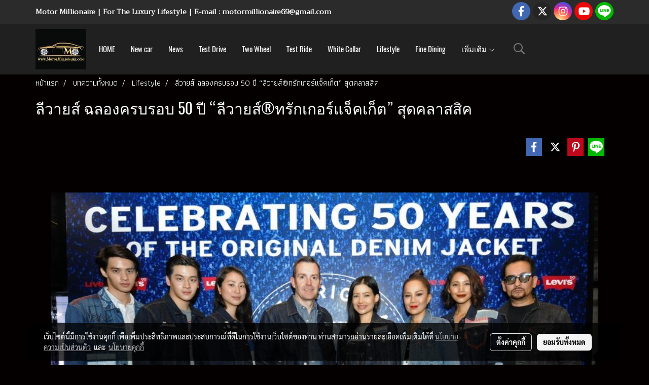

--- FILE ---
content_type: text/html; charset=UTF-8
request_url: https://www.motormillionaire.com/content/16854/%E0%B8%A5%E0%B8%B5%E0%B8%A7%E0%B8%B2%E0%B8%A2%E0%B8%AA%E0%B9%8C-%E0%B8%89%E0%B8%A5%E0%B8%AD%E0%B8%87%E0%B8%84%E0%B8%A3%E0%B8%9A%E0%B8%A3%E0%B8%AD%E0%B8%9A-50-%E0%B8%9B%E0%B8%B5-%E0%B8%A5%E0%B8%B5%E0%B8%A7%E0%B8%B2%E0%B8%A2%E0%B8%AA%E0%B9%8C%E0%B8%97%E0%B8%A3%E0%B8%B1%E0%B8%81%E0%B9%80%E0%B8%81%E0%B8%AD%E0%B8%A3%E0%B9%8C%E0%B9%81%E0%B8%88%E0%B9%87%E0%B8%84%E0%B9%80%E0%B8%81%E0%B9%87%E0%B8%95-%E0%B8%AA%E0%B8%B8%E0%B8%94%E0%B8%84%E0%B8%A5%E0%B8%B2%E0%B8%AA%E0%B8%AA%E0%B8%B4%E0%B8%84
body_size: 35526
content:
<!doctype html>
<html lang="th-TH">
    <head>
        <meta http-equiv="X-UA-Compatible" content="IE=edge" />
        <meta http-equiv="Content-Type" content="text/html; charset=utf-8" />
        <meta name="description" content="แบรนด์ลีวายส์ สัญลักษณ์แฟชั่นยีนส์ชั้นนำระดับโลกนำโดย ปีเตอร์ ฮอร์นบี รองประธานกรรมการ กลุ่มสินค้าแฟชั่น บริษัท ดีเคเอสเอช (ประเทศไทย) จำกัด และ มาจุรี สิทธิเดชะ ผู้อำนวยการฝ่ายการตลาด บริษัท ดีเคเอสเอช (ประเทศไทย) จำกัดจัดงาน LEVI’S  50 YEARS OF THE ORIGINAL DENIM JACKET เพื่อเฉลิมฉลองการครบรอบ 50 ..." />
        <meta name="Keywords" content="LEVI’S 50,LEVI’S,DENIM JACKET,YELO House,Trucker Jacket Type III,blouse,levi&#039;s 505®,Summer of Love,George Harrison,San Francisco,Haight-Ashbury,Lifestyle,motormillionaire,Lifestyle" />
        <meta name="viewport" content="width=device-width, initial-scale=1, shrink-to-fit=no" />
                <meta name="apple-mobile-web-app-capable" content="yes">
        <!-- facebook -->
        <meta property="fb:app_id" content="motormillionaire69@gmail.com" />
                        <meta property="og:type" content="article" />
       
        <meta property="og:title" content="ลีวายส์ ฉลองครบรอบ 50 ปี “ลีวายส์®ทรักเกอร์แจ็คเก็ต” สุดคลาสสิค" />
        <meta property="og:image" content="https://image.makewebcdn.com/makeweb/m_1200x600/0E8JqNIRq/011159/batch_4.jpg" />
        <meta property="og:description" content="แบรนด์ลีวายส์ สัญลักษณ์แฟชั่นยีนส์ชั้นนำระดับโลกนำโดย ปีเตอร์ ฮอร์นบี รองประธานกรรมการ กลุ่มสินค้าแฟชั่น บริษัท ดีเคเอสเอช (ประเทศไทย) จำกัด และ มาจุรี สิทธิเดชะ ผู้อำนวยการฝ่ายการตลาด บริษัท ดีเคเอสเอช (ประเทศไทย) จำกัดจัดงาน LEVI’S  50 YEARS OF THE ORIGINAL DENIM JACKET เพื่อเฉลิมฉลองการครบรอบ 50 ..." />
        <meta property="og:url" content="https://www.motormillionaire.com/content/16854/ลีวายส์-ฉลองครบรอบ-50-ปี-ลีวายส์ทรักเกอร์แจ็คเก็ต-สุดคลาสสิค" />
        <meta property="og:site_name" content="motormillionaire.com" />
        <!-- twitter -->
        <meta name="twitter:card" content="summary_large_image">
        <meta name="twitter:site" content="motormillionaire.com">
        <meta name="twitter:title" content="ลีวายส์ ฉลองครบรอบ 50 ปี “ลีวายส์®ทรักเกอร์แจ็คเก็ต” สุดคลาสสิค">
        <meta name="twitter:description" content="แบรนด์ลีวายส์ สัญลักษณ์แฟชั่นยีนส์ชั้นนำระดับโลกนำโดย ปีเตอร์ ฮอร์นบี รองประธานกรรมการ กลุ่มสินค้าแฟชั่น บริษัท ดีเคเอสเอช (ประเทศไทย) จำกัด และ มาจุรี สิทธิเดชะ ผู้อำนวยการฝ่ายการตลาด บริษัท ดีเคเอสเอช (ประเทศไทย) จำกัดจัดงาน LEVI’S  50 YEARS OF THE ORIGINAL DENIM JACKET เพื่อเฉลิมฉลองการครบรอบ 50 ...">
        <meta name="twitter:image" content="https://image.makewebcdn.com/makeweb/m_1200x600/0E8JqNIRq/011159/batch_4.jpg">
        <meta name="twitter:domain" content="https://www.motormillionaire.com/content/16854/ลีวายส์-ฉลองครบรอบ-50-ปี-ลีวายส์ทรักเกอร์แจ็คเก็ต-สุดคลาสสิค">
        <!-- google -->
        <meta name="google-site-verification" content=""l19TXI7opkpETjHwIjIMttctiPevavBNnR_z3hFDXKY"" />        <meta name="generator" content="MakeWebEasy" />
        <!-- Phone number-->
        <meta name="format-detection" content="telephone=no">
                                                <link rel="alternate" href="https://www.motormillionaire.com/content/16854/ลีวายส์-ฉลองครบรอบ-50-ปี-ลีวายส์ทรักเกอร์แจ็คเก็ต-สุดคลาสสิค" hreflang="x-default" />
                    
        <link rel="canonical" href="https://www.motormillionaire.com/content/16854/ลีวายส์-ฉลองครบรอบ-50-ปี-ลีวายส์ทรักเกอร์แจ็คเก็ต-สุดคลาสสิค" />
                    <link rel="shortlink" href="https://www.motormillionaire.com/content/16854/" />
        
                <link rel="apple-touch-icon" sizes="32x32" href="https://image.makewebcdn.com/makeweb/0/0E8JqNIRq/attach_file/favicon/favicon_20190628111849-0.ico?v=202508191712" />
        <link rel="shortcut icon" href="https://image.makewebcdn.com/makeweb/0/0E8JqNIRq/attach_file/favicon/favicon_20190628111849-0.ico?v=202508191712" type="image/x-icon" />
        <link rel="icon" href="https://image.makewebcdn.com/makeweb/0/0E8JqNIRq/attach_file/favicon/favicon_20190628111849-0.ico?v=202508191712" type="image/x-icon" />

        <!-- CSS Main -->
                <link rel="stylesheet" href="https://fonts.googleapis.com/css?family=Open+Sans:300,400,700|Nunito|Lora|Dancing+Script|Satisfy|Fjalla+One|Oswald|Montserrat|Supermarket|Sanchez|Roboto|Quicksand|Pacifico|Raleway|Kanit|Prompt|Trirong|Taviraj|Itim|Chonburi|Mitr|Athiti|Pridi|Maitree|Pattaya|Sriracha|Sarabun|Chakra+Petch|Mali|Bai+Jamjuree|Krub|K2D|Niramit|Charm|Srisakdi|Thasadith|Kodchasan|KoHo|Charmonman|Poppins|Fahkwang|Noto+Sans+Thai|IBM+Plex+Sans+Thai|Noto+Serif+Thai|Noto+Sans+Thai+Looped|IBM+Plex+Sans+Thai+Looped&subset=thai,latin" />
        <link rel="stylesheet" type="text/css" href="https://cloud.makewebstatic.com/makeweb/prod/css/font.min.css?v=202101271138" />
        <link rel="stylesheet" type="text/css" href="https://cloud.makewebstatic.com/makeweb/prod/css/bootstrap.min.css" />
        <link rel="stylesheet" type="text/css" href="https://cloud.makewebstatic.com/makeweb/prod/css/style_mwe.css?v=202508081425" />
        <link rel="stylesheet" type="text/css" href="https://cloud.makewebstatic.com/makeweb/prod/css/style_mwe2.css?v=202508081425" />
                <!-- CSS Page -->
        <link rel="stylesheet" type="text/css" href="https://cloud.makewebstatic.com/makeweb/prod/css/fullcalendar.min.css?v=0" /><link rel="stylesheet" type="text/css" href="https://cloud.makewebstatic.com/makeweb/prod/css/fullcalendar.print.min.css?v=0" media="print" /><link rel="stylesheet" type="text/css" href="https://cloud.makewebstatic.com/makeweb/prod/css/dark/homebox_eventcalendar.min.css?v=0" /><link rel="stylesheet" type="text/css" href="https://cloud.makewebstatic.com/makeweb/prod/css/dark/page_calendar.min.css?v=0" /><link rel="stylesheet" type="text/css" href="https://cloud.makewebstatic.com/makeweb/prod/css/dark/page_faq.min.css?v=202012190947" /><link rel="stylesheet" type="text/css" href="https://cloud.makewebstatic.com/makeweb/prod/css/owl.carousel.min.css?v=202001111111" /><link rel="stylesheet" type="text/css" href="https://cloud.makewebstatic.com/makeweb/prod/css/owl.theme.default.min.css?v=202001111111" /><link rel="stylesheet" type="text/css" href="https://cloud.makewebstatic.com/makeweb/prod/css/perfect-scrollbar.min.css?v=0" /><link rel="stylesheet" type="text/css" href="https://cloud.makewebstatic.com/makeweb/prod/css/magnific-popup.min.css?v=202012190947" /><link rel="stylesheet" type="text/css" href="https://cloud.makewebstatic.com/makeweb/prod/css/circular-loading.css?v=0" /><link rel="stylesheet" type="text/css" href="https://cloud.makewebstatic.com/makeweb/prod/css/hamburgers.min.css?v=0" />        <!-- CSS Main -->
                <link rel="stylesheet" type="text/css" href="https://cloud.makewebstatic.com/makeweb/prod/css/all.min.css?v=202310021145" />
        <!-- byAir -->
        <!-- <link rel="stylesheet" type="text/css" href="https://cloud.makewebstatic.com/makeweb/prod/css/dark/theme-system.min.css?v=202306151430" /> -->
        <link rel="stylesheet" type="text/css" href="https://cloud.makewebstatic.com/makeweb/prod/css/dark/theme-system.css?v=20260122110627" />
        <link rel="stylesheet" type="text/css" href="https://cloud.makewebstatic.com/makeweb/prod/css/dark/theme-system2.css?v=202306151430" />
        <link rel="stylesheet" type="text/css" href="/customer-css/style_0E8JqNIRq.min.css?v=1762671553" />
        
        <title>ลีวายส์ ฉลองครบรอบ 50 ปี “ลีวายส์®ทรักเกอร์แจ็คเก็ต” สุดคลาสสิค</title>

        <!-- JS Main -->
                <script src="https://cdnjs.cloudflare.com/ajax/libs/jquery/3.6.0/jquery.min.js?v=202508191712" integrity="sha384-vtXRMe3mGCbOeY7l30aIg8H9p3GdeSe4IFlP6G8JMa7o7lXvnz3GFKzPxzJdPfGK" crossorigin="anonymous"></script>
        <script type="text/javascript" src="https://cloud.makewebstatic.com/makeweb/prod/js/imagesloaded.min.js?v=1"></script>
        <script type="text/javascript" src="https://cloud.makewebstatic.com/makeweb/prod/js/vue@2_6_11.js?v=202508191712"></script>
                <script type="text/javascript" src="https://www.instagram.com/embed.js" async="true"></script>
        <!-- JS Page -->
                <!-- Script Embed -->
        <!-- Google Tag Manager -->
<script>(function(w,d,s,l,i){w[l]=w[l]||[];w[l].push({'gtm.start':
new Date().getTime(),event:'gtm.js'});var f=d.getElementsByTagName(s)[0],
j=d.createElement(s),dl=l!='dataLayer'?'&l='+l:'';j.async=true;j.src=
'https://www.googletagmanager.com/gtm.js?id='+i+dl;f.parentNode.insertBefore(j,f);
})(window,document,'script','dataLayer','GTM-5WXMD9Z');</script>
<!-- End Google Tag Manager --><!-- Global site tag (gtag.js) - Google Analytics -->
<script async src="https://www.googletagmanager.com/gtag/js?id=G-P3Z5YR8JLL"></script>
<script>
  window.dataLayer = window.dataLayer || [];
  function gtag(){dataLayer.push(arguments);}
  gtag('js', new Date());

  gtag('config', 'G-P3Z5YR8JLL');
</script><!-- Facebook Pixel Code -->
<script>
!function(f,b,e,v,n,t,s){if(f.fbq)return;n=f.fbq=function(){n.callMethod?
n.callMethod.apply(n,arguments):n.queue.push(arguments)};if(!f._fbq)f._fbq=n;
n.push=n;n.loaded=!0;n.version='2.0';n.queue=[];t=b.createElement(e);t.async=!0;
t.src=v;s=b.getElementsByTagName(e)[0];s.parentNode.insertBefore(t,s)}(window,
document,'script','https://connect.facebook.net/en_US/fbevents.js');
fbq('init', '289858674730188');
fbq('track', 'PageView');
</script>
<noscript><img height="1" width="1" style="display:none"
src="https://www.facebook.com/tr?id=289858674730188&ev=PageView&noscript=1"
/></noscript>
<!-- DO NOT MODIFY -->
<!-- End Facebook Pixel Code -->
        <style>
            #divMWEAds .mweColor{
                color: #28bee3;
            }

            /* #divMWEAds .webFreeColor{
                color: #ffffff;
                background-color: #28bee3;
            }           */

            .webFreeColor { background-color: #28bee3; border-color: #24BEE2; color: #FFFFFF; border-radius: 20px;width: 148px; height: 36px; line-height: normal;}
            .webFreeColor:hover,
            .webFreeColor.active {
                background-color: #09A1E0; border-color: #1EA7C7; color: #FFFFFF;
}
        </style>
    </head>
    <body>
        <!-- Script Embed -->
        <!-- Google Tag Manager (noscript) -->
<noscript><iframe src="https://www.googletagmanager.com/ns.html?id=GTM-5WXMD9Z"
height="0" width="0" style="display:none;visibility:hidden"></iframe></noscript>
<!-- End Google Tag Manager (noscript) -->
        <!-- <script>
                    </script> -->
        <style type="text/css">
                        .pagination>li>a, .pagination>li>span {
                font-size: 14px;
                color: inherit;
            }
            .dropdown.areacontext.open{
                z-index: 1001 !important;
            }
            .table-responsive table {
                margin-bottom: 20px;
                white-space: nowrap;
            }
            @media only screen and (min-width: 1200px) {
                .table-responsive table {
                    white-space: normal;
                }
            }
            @media only screen and (min-width: 1200px) {
                .section-container > .slimScrollDiv {
                    display: none;
                }
            }
            a[data-mce-href] {
                font-size: inherit;
                font-family: inherit;
                /*color: inherit;*/
            }
            /* areacontext menu */
            .areacontext {
                border: 1px solid rgb(9,10,12);
            }
            .areacontext .btn-primary {
                background: #373e44!important;
                color: #FFF!important;
                border-color: #23292f!important;
                padding: 1px 5px;
                display: block;
            }
            .areacontext > div {
                font-family: Open Sans !important;
                font-size: 12px !important;
            }
            .areacontext ul.dropdown-menu {
                border-radius: 0px !important;
                background: #373E44 !important;
                margin-top: 0px !important;
                border: 1px solid rgb(9,10,12);
                padding: 0px !important;
                min-width: 100px !important;
                transform: translate3d(-1px, 20px, 0px) !important;
            }
            .areacontext ul.dropdown-menu > li > a {
                font-family: "Helvetica Neue",Helvetica,Tahoma !important;
                font-size: 12px !important;
                color: rgb(145, 159, 174) !important;
                padding: 3px 5px !important;
                display: block;
            }
            .areacontext ul.dropdown-menu > li > a:hover {
                background: #262D33 !important;
                color: #FFF !important;
                text-decoration: none;
            }
            /* addition */
            /* facebook like box */
            .fb-like.fb_iframe_widget > span > iframe{
                max-width:none!important
            }
            /* img in table */
            table img {
                max-width:initial!important;
            }
            /* iframe */
            iframe {
                max-width:100%;
            }
            /* pagination */
            .pagination>li>a,.pagination>li>span{
                font-size:14px;color:inherit
            }
            /* table */
            .table-responsive table {
                margin-bottom:20px;
                white-space:nowrap;
            }
            @media only screen and (min-width: 1200px){
                .table-responsive table{
                    white-space:normal
                }
            }
            /* img width and rendering */
            div#section-content img:not(.fill),
            div#section-footer img:not(.fill) {
                overflow:hidden;
                opacity:0;
                -webkit-transition:opacity .3s ease-in-out,-webkit-transform .3s ease-in-out;
                transition:opacity .3s ease-in-out,transform .3s ease-in-out;
                max-width:100%;
            }
            @media (max-width: 768px) {
                body {
                    max-width: 100vw;
                }
            }
            /* force show img */
            .map_outter img {
                opacity: 1 !important;
            }
            /* link in tinymce */
            a[data-mce-href] {
                font-size: inherit;
                font-family: inherit;
            }
            /* top layout */
            nav > #top-area > .container-fluid {
                padding-left: 8px;
                padding-right: 8px;
            }
            nav > #top-area > .row {
                margin: 0;
            }
            nav > #top-area > .row > .col {
                padding: 0;
            }
            .navbar-link {
                display: inline-block;
                padding: 8px;
                border: none;
                margin: 8px 0px;
                vertical-align: middle;
                line-height: 1;
            }
            /*.navbar-fa {
                width: 24px !important;
                height: 24px !important;
            }*/
            .navbar-toggler-icon {
                margin: 0;
                padding: 0;
            }
            .dropdown > .dropdown-toggle > svg {
                transition: all 300ms ease;
                -webkit-transition: all 300ms ease;
                -o-transition: all 300ms ease;
                -ms-transition: all 300ms ease;
            }
            .dropdown.show > .dropdown-toggle > svg {
                transform: rotate(180deg);
                -webkit-transform: rotate(180deg);
                -moz-transform: rotate(180deg);
                -o-transform: rotate(180deg);
            }
            .dropdown-menu > li > .dropdown-toggle > svg {
                transition: all 300ms ease;
                -webkit-transition: all 300ms ease;
                -o-transition: all 300ms ease;
                -ms-transition: all 300ms ease;
            }
            .dropdown-menu > li.show > .dropdown-toggle > svg {
                transform: rotate(90deg);
                -webkit-transform: rotate(90deg);
                -moz-transform: rotate(90deg);
                -o-transform: rotate(90deg);
            }
            /* cart widget */
            nav span.fa-layers.fa-fw > i.navbar-fa + span.fa-layers-counter {
                display: none;
            }
            nav span.fa-layers.fa-fw > svg.navbar-fa + span.fa-layers-counter {
                -webkit-transform: scale(0.75) !important;
                transform: scale(0.75) !important;
                top: -75%;
                right: auto;
                left: 50%;
                -webkit-transform-origin: top center;
                transform-origin: top center;
                display: inline-block;
            }
            /* list style */
            ul {
                margin-bottom: 0 !important;
            }
            li {
                /* list-style: none;*/
            }
            /* hide caret */
            .dropdown-toggle::after{
                display:none!important;
            }
            /* social widget */
            .social-widget {
                display: inline-block;
            }
            .social-widget a {
                font-size: 30px;
                width: 30px;
                height: 30px;
                min-width: 30px;
                min-height: 30px;
            }
            @media (min-width: 401px) {
                .social-widget a {
                    font-size: 36px;
                    width: 36px;
                    height: 36px;
                    min-width: 36px;
                    min-height: 36px;
                }
            }
            .social-widget a svg.fa-twitter {
                margin-right: -1px !important;
            }
            .social-widget a svg.fa-instagram {
                margin-right: 2px !important;
            }
            .social-widget a svg.fa-google-plus-g {
                margin-right: -6px !important;
            }
            .social-widget a svg.fa-youtube {
                margin-right: -3px !important;
            }
            /* vertical align text widget */
            .navbar-text {
                line-height: 150%;
                vertical-align: middle;
                min-height: 50px;
            }
            @media (min-width: 401px) {
                .navbar-text {
                    min-height: 56px;
                }
            }
        </style>

                <!--// ! ------------arrow scroll to top -->
                            <a href="javascript:void(0);" id="toTop" class="back-to-top   " style="display: none; width: 45px !important; height: 45px !important; z-index: 55;">
                <span class="fa-stack" style="font-size: 22px;">
                    <i class="fas fa-circle fa-stack-2x" style="color: #2b2a2a;"></i>
                    <i class="fas fa-arrow-up fa-stack-1x fa-inverse" style="color: #ffffff;"></i>
                </span>
            </a>
               
        <!-- //! facebook messager -->
                <div class="section-container">
            <!-- BoxLoading -->
            <div class="boxLoading" id="boxLoading">
                <div class="loader">
                    <svg class="circular" viewBox="25 25 50 50">
                    <circle class="path" cx="50" cy="50" r="20" fill="none" stroke-width="3" stroke-miterlimit="10"></circle>
                    </svg>
                </div>
            </div>

            <div class="modal fade" tabindex="-1" role="dialog" aria-labelledby="myModalLabel" aria-hidden="true" id="modal_standard"></div>
<div class="modal fade" tabindex="-1" role="dialog" aria-labelledby="myModalLabel" aria-hidden="true" id="modal_popup"></div>
<div class="modal fade" tabindex="-1" role="dialog" aria-labelledby="myModalLabel" aria-hidden="true" id="modal_coupon"></div>

<script type="text/javascript">

    function showModalBS(isClose, path, size) {
        if (size == 'small') {
            var siz = 'sm';
        } else if (size == 'medium') {
            var siz = 'md';
        } else if (size == 'large') {
            var siz = 'lg';
        } else if (size == 'full') {
            var siz = 'full';
        } else if (size == 'cartlogin') {
            var siz = 'modalCartLogin';
        } else if (size === 'addToCartGroupProduct') {
            var siz = 'groupProduct modal-dialog-centered'
        } else if (size === 'addToCart') {
            var siz = 'addToCart modal-dialog-centered'
        } else if (size === 'medium-center') {
            var siz = 'md modal-dialog-centered'
        } else {
            var siz = 'md';
        }

        if (isClose == 1) {
            var backdrop = true;
        } else if (isClose == 0) {
            var backdrop = 'static';
        } else {
            var backdrop = true;
        }
        jQuery('#modal_standard').html('<div class="modal-dialog modal-' + siz + '"><div class="modal-content"><div class="modal-loading text-center"><i class="fas fa-circle-notch fa-spin fa-3x"></i></div></div></div>');
        jQuery('#modal_standard').modal({
            backdrop: backdrop,
            // remote: path,
            show: true,
            keyboard: true
        });
        jQuery('#modal_standard').find('.modal-content').load(path, function (responseText, textStatus, XMLHttpRequest) {
        });
    }

    function showModalPopup(isClose, path) {
        if (isClose == 1) {
            var backdrop = true;
        } else if (isClose == 0) {
            var backdrop = 'static';
        } else {
            var backdrop = true;
        }
        jQuery('#modal_popup').html('<div class="modal-dialog modal-lg"><div class="modal-content"><div class="modal-loading text-center"><i class="fas fa-circle-notch fa-spin fa-3x"></i></div></div></div>');
        jQuery('#modal_popup').modal({
            backdrop: backdrop,
            // remote: path,
            show: true,
            keyboard: true
        });
        jQuery('#modal_popup').find('.modal-content').load(path, function (responseText, textStatus, XMLHttpRequest) {
        });
    }

    function showModalCouponBS(path) {
        jQuery('#modal_coupon').html('<div class="modal-dialog modal-coupon modal-dialog-centered"><div class="modal-content"><div class="modal-loading text-center"><i class="fas fa-circle-notch fa-spin fa-3x"></i></div></div></div>');
        jQuery('#modal_coupon').modal({
            backdrop: true,
            // remote: path,
            show: true,
            keyboard: true
        });
        jQuery('#modal_coupon').find('.modal-content').load(path, function (responseText, textStatus, XMLHttpRequest) {
        });
    }

</script>                        <div class="disabled-filter"></div>
            <div class="section-body ">
                <div id="section-header" class="sps sps--abv">
                    
<style type="text/css">
    @media  only screen and (min-width: 1025px){
        .headerMobile {
            display: none !important;
        }
        .navbar-toggler {
            display: none !important;
        }
        .navbar-expand-xl .navbar-collapse {
            display: flex !important;
            flex-basis: auto;
        }
        .navbar-expand-xl .navbar-nav {
            flex-direction: row;
        }
        .navbar-expand-xl .navbar-nav .nav-link {
            padding-right: 0.5rem;
            padding-left: 0.5rem;
        }
        /* sticky */
        .headerDesktop nav #top-sticky {
            transition: transform 450ms;
            -webkit-transition: transform 450ms;
            -moz-transition: transform 450ms;
            -o-transition: transform 450ms;
        }
        .sps--abv .headerDesktop nav #top-sticky {
            position: relative;
            transform: translate3d(0, 0, 0);
            -webkit-transform: translate3d(0, 0, 0);
            -moz-transform: translate3d(0, 0, 0);
            -ms-transform: translate3d(0, 0, 0);
        }
        .sps--abv .headerDesktop nav #top-mb {
            margin-bottom: 0;
        }
                .sps--blw .headerDesktop nav #top-sticky {
            position: fixed;
            top: -56px;
            left: 0;
            right: 0;
            z-index: 1000;
            box-shadow: 0 2px 5px 0 rgba(0,0,0,0.16), 0 2px 10px 0 rgba(0,0,0,0.12);
            -webkit-box-shadow: 0 2px 5px 0 rgba(0,0,0,0.16), 0 2px 10px 0 rgba(0,0,0,0.12);
            -moz-box-shadow: 0 2px 5px 0 rgba(0,0,0,0.16),0 2px 10px 0 rgba(0,0,0,0.12);
            transform: translate3d(0, 56px, 0);
            -webkit-transform: translate3d(0, 56px, 0);
            -moz-transform: translate3d(0, 56px, 0);
            -ms-transform: translate3d(0, 56px, 0);
        }
        .sps--blw .headerDesktop nav #top-mb {
            padding-bottom: 56px;
                    }
        
        .sps--blw .headerDesktop nav #top-sticky #cart{
            display: inline-flex !important
        }

    }
    @media (max-width: 1024px){
        .headerDesktop {
            display: none !important;
        }
        /* sticky */
        .sps--abv .headerMobile nav #top-sticky {
                            position: static;
                    }
        .sps--abv .headerMobile nav #top-mb {
            margin-bottom: 0;
        }
        .sps--blw .headerMobile nav #top-sticky {
            position: fixed;
            top: 0;
            left: 0;
            right: 0;
            z-index: 1000;
            box-shadow: 0 2px 5px 0 rgba(0,0,0,0.16), 0 2px 10px 0 rgba(0,0,0,0.12);
            -webkit-box-shadow: 0 2px 5px 0 rgba(0,0,0,0.16), 0 2px 10px 0 rgba(0,0,0,0.12);
            -moz-box-shadow: 0 2px 5px 0 rgba(0,0,0,0.16),0 2px 10px 0 rgba(0,0,0,0.12);
        }
        .sps--blw .headerMobile nav #top-mb {
            margin-bottom: 56px;
        }
                    .icoMember ,#iconsMember{
                display: none;
            }
                ul.navbar-topmenu.navbar-nav .arrowCollapse{
            transition: transform .3s ease 0s;
        }
         ul.navbar-topmenu.navbar-nav .arrowCollapse > svg{
            transition: transform .3s ease 0s;
        }
    }
    .sb {
        visibility: visible;
        /*position: absolute;
        top: 0;
        left: 0;
        right: 0;
        bottom: 0;

        opacity: 1;
        z-index: 999;
        padding: 0 16px;
        /*margin: 0 16px;*/
    }
    .sb > input {
        /*width: calc(100% - 39px);
        border-top: 0;
        border-left: 0;
        border-right: 0;
        border-bottom: 2px solid #FFF;
        background: #333 !important;
        padding: 6px;
        color: #FFF;
        vertical-align: middle;*/
    }
    .sb > input::placeholder {
        color: #333;
    }
    .sb > input:focus {
        outline: none;
    }
    .aCloseSearchIcon {
        height: 36px;
        padding: 6px 12px;
    }
    #top-sticky > div {
        position: relative;
    }
    div.headerMobile{
        position: relative;
        z-index: 56;
    }
        @media (max-width: 1024px){
        ul.navbar-topmenu.navbar-nav .abl1 span.arrowCollapse{
            right: 0px !important;
        }
        ul.navbar-topmenu.navbar-nav .abl2 span.arrowCollapse{
                        right: 8px !important;
                    }
    }
        #divMWEAds {
        bottom: unset;
        width: 100vw !important;
        background: #fff;
        color: #000;
    }
    #divMWEAds:hover {
        background: #fff;
    }
    #topZone {
        padding-top: 0px;
    }
    .marginBot {
        margin-bottom: 0px;
    }

    .headerMobile #divMWEAds {
        font-family: 'DB Heavent' !important; 
        font-size:21px;
        z-index:999999;
    }
    .headerMobile #divMWEAds a {
        font-size: 20px; 
        font-family: 'DB Heavent' !important;
        font-weight: bold;
    }
    @media only screen and (max-width: 400px) {
        .headerMobile #divMWEAds {
            font-size:16px;
        }
        #divMWEAds img {
            max-height: 25px;
            max-width: 25px;
        }
        .headerMobile #divMWEAds a {
            font-size: 16px;
        }
    }
</style>
<div class="headerDesktop">
            <style type="text/css">
    @media (min-width: 1025px) {
        .navbar-brand {
            font-size: 24px !important;
            border: none !important;
            padding: 0;
            margin: auto;
        }
        .navbar-text{
            min-height: 28px;
        }
        .text-truncate p{
            margin-bottom: 0;
            line-height: 28px;
        }
        #logotop{
            margin: 10px 10px 10px 0 ;
            min-height: 50px;
            padding: 0;
        }
        #logotop>.navbar-brand{
            margin: 0;
        }
        #menutop{
            margin: 10px 10px 10px 0  !important;
        }
        .topwidget-menu{
            margin: 0 !important;
        }
                    .sps--blw #top-sticky #logotop{
                display: none !important;
            }
                .sps--blw #top-sticky #logotop .img-logo {
            width: auto;
            max-height: 50px;
        }
    }
</style>
<nav id="topZone" class="navbar-expand-xl">
            <div id="top-bar">
            <div id="top-mb">
                <div class="container">
                    <div class="row align-items-center justify-content-between">
                                                    <div class="col-12 col-lg-auto">
                                <div id="toptext" class="hoverOverlay d-flex align-middle my-1" >
                                    <div class="navbar-text text-truncate py-1">
                                        <strong><span style="font-family: Trirong;" data-mce-style="font-family: Trirong;"><span style="font-size: 14px; color: rgb(255, 255, 255);" data-mce-style="font-size: 14px; color: #ffffff;">﻿Motor Millionaire | For The Luxury Lifestyle |&nbsp;E-mail : motormillionaire69@gmail.com</span></span></strong>                                    </div>
                                </div>
                            </div>
                        
                                                    <div class="col-12 col-lg-auto">
                                                                                                                                    <div id="socialnetwork" class="hoverOverlay d-inline-flex align-middle my-1">
                                        <div class="d-inline">
<style>
    .empty {
        padding-top: 15px;
        padding-right: 22px;
        padding-bottom: 12px;
        padding-left: 29px;
    }
    .wechatSocial{
        cursor: pointer;
    }
    .pointer-none {
        pointer-events: none;
    }
</style>
<div class="social-widget">
                <a class="faco-top fa-layers fa-fw facebookSocial" target="_blank" href="https://www.facebook.com/MotorMillionaire-1195062933873012/ " style="">
            <i class="fas fa-circle colorFacebookBG pointer-none"></i>
            <i class="fa-inverse fab fa-facebook-f colorFacebook pointer-none" data-fa-transform="shrink-7"></i>
        </a>
                <a class="faco-top fa-layers fa-fw twitterSocial" target="_blank" href="https://twitter.com/" style="">
            <i class="fas fa-circle colorTwitterBG pointer-none"></i>
            <svg class="svg-inline--fa fa-twitter fa-w-16 fa-inverse colorTwitter pointer-none" data-fa-transform="shrink-7" aria-hidden="true" data-prefix="fab" data-icon="twitter" role="img" xmlns="http://www.w3.org/2000/svg" viewBox="0 0 512 512" data-fa-i2svg="" style="transform-origin: 0.5em 0.5em;"><g transform="translate(256 256)"><g transform="translate(0, 0)  scale(0.5625, 0.5625)  rotate(0 0 0)"><path fill="currentColor" d="M389.2 48h70.6L305.6 224.2 487 464H345L233.7 318.6 106.5 464H35.8L200.7 275.5 26.8 48H172.4L272.9 180.9 389.2 48zM364.4 421.8h39.1L151.1 88h-42L364.4 421.8z" transform="translate(-256 -256)"></path></g></g></svg>
        </a>
                <a class="faco-top fa-layers fa-fw instagramSocial" target="_blank" href="https://www.instagram.com/motormillionaire69/" style="">
            <i class="fas fa-circle colorInstagramBG pointer-none"></i>
            <i class="fa-inverse fab fa-instagram colorInstagram pointer-none" data-fa-transform="shrink-7"></i>
        </a>
                <a class="faco-top fa-layers fa-fw youtubeSocial " target="_blank" href="https://www.youtube.com/channel/UCef4DCzdRUrK8l-SxaVCy7g" style="">
            <i class="fas fa-circle colorYoutubeBG pointer-none"></i>
            <i class="fa-inverse fab fa-youtube colorYoutube pointer-none" data-fa-transform="shrink-7"></i>
        </a>
                        <a class="faco-top fa-layers fa-fw LineSocial" target="_blank" href="http://line.me/ti/p/~ " style="">
            <i class="fas fa-circle colorLineBG pointer-none"></i>
            <i class="fa-inverse fab fa-line colorLine pointer-none" data-fa-transform="grow-1.8" data-fa-mask="fas fa-circle"></i>
        </a>
    
    
    </div>
<script type="text/javascript">

    jQuery(".wechatSocial").click(function () {
        window.parent.showModalBS(1, '/include/social/dialogSettingSocialcontroller.php?menu=wechatqrcode', 'medium', 1);
    });
    
</script></div>
                                    </div>
                                                                                                                            </div>
                                            </div>
                </div>
            </div>
        </div>
    
            <div id="top-area">
            <div id="top-sticky">
                <div class="container">
                    <div class="row no-gutters">
                                                    <div class="collapse topSearchBar">
                                <div class="topSearchBarInner">
                                    <div class="input-group mb-3">
                                        <input type="text" class="form-control textStringSearchTopWidget" placeholder="ใส่คำค้นหาของคุณ...">
                                        <div class="input-group-append">
                                            <button class="btn border-left-0 rounded-right btn-outline-secondary btnSearchTopWidget" type="button"><i class="fas fa-search"></i></button>
                                        </div>
                                    </div>
                                                                    </div>
                            </div>
                                                                            <div class="col col-lg-auto d-lg-inline-flex">
                                <div id="logotop" class="hoverOverlay d-inline-flex align-middle">
                                    <span class="navbar-brand">
                                        <a href="/" style="text-decoration: none;">
                                                <style> 
        @media (min-width: 1025px){ 
            .img-logo { 
                                                                                    } 
        } 
    </style>
    <img src="https://image.makewebcdn.com/makeweb/m_1920x0/0E8JqNIRq/000000/1_30.jpg?v=202405291424" alt="logo" title="logo" class="d-inline-block img-logo"/>
                                        </a>
                                    </span>
                                </div>
                            </div>
                                                                            <div class="col-auto col-lg-auto d-lg-inline-flex align-items-center">
                                <div id="menutop" class="hoverOverlay d-inline-flex">
                                    <div class="collapse navbar-collapse">
                                        <style type="text/css">
    .topwidget-menu .navbar-nav .dropdown-menu {
        padding: 0;
        margin: 0;
    }
    .topwidget-menu .navbar-nav .dropdown-menu.hidden {
        visibility: hidden;
    }
    /*PC hack to hover*/
    @media (min-width: 1025px) {
        ul.navbar-topmenu.navbar-nav > li.nav-item:hover > .dropdown-menu{
            display:block !important;
        }
        ul.navbar-topmenu.navbar-nav > li.nav-item > ul.dropdown-menu li:hover > .dropdown-menu{
            display:block !important;
        }
        ul.navbar-topmenu.navbar-nav ul{
            box-shadow: 0 6px 12px rgba(0,0,0,0.175);
        }
        .topwidget-menu {
            margin: 10px;
        }
        ul.dropdown-menu.dropdown-menu-right{
            left: unset;
            right:0;
        }
        .dropdownfix-menu-right {
            right:100% !important;
            left:auto !important;
        }
        .public-topmenu .dropdown-menu-right .fa-chevron-right {
            transform: rotate(180deg);
            left: 0;
            position: absolute;
            top: 12px;
        }
        .public-topmenu .dropdown-menu-right .fa-chevron-down{
            transform: rotate(90deg);
            left: 0;
            position: absolute;
            top: 12px;
        }
        .more.hidden{
            display:none;
        }
        .public-topmenu .dropdown-menu:not(.dropdown-menu-right) .fa-chevron-down{
            transform: rotate(-90deg);
        }
        ul.navbar-topmenu.navbar-nav > li.nav-item ul{
            position: absolute;
        }
        .public-topmenu .topmenuLg{
            border-right:none !important;
        }
    }
    /* tablet*/
    @media only screen and (min-width: 768px) and (max-width: 1112px) {
        ul.navbar-topmenu.navbar-nav ul{
            box-shadow: 0 6px 12px rgba(0,0,0,0.175);
        }
    }
    /*mobile tablet*/
    @media  only screen and (max-width: 1024px) {
        
        ul.navbar-topmenu .abl1 .arrowCollapse,
        ul.navbar-topmenu .abl2 .arrowCollapse{
            position: absolute;
            right: 20px !important;
            top: 25%;
            text-align: center;
            height: 16px;
        }
        ul.navbar-topmenu.navbar-nav a{
            text-align: left !important;
            white-space: normal;
        }
        ul.navbar-topmenu.navbar-nav .fa-chevron-down{
                        transition: all .3s ease 0s;
            -ms-transition: all .3s ease 0s;
            -webkit-transition: all .3s ease 0s;
            -moz-transition: all .3s ease 0s;
        }
        ul.navbar-topmenu.navbar-nav .fa-chevron-right{
                         transform: rotate(90deg);
            transition: all .3s ease 0s;
            -ms-transition: all .3s ease 0s;
            -webkit-transition: all .3s ease 0s;
            -moz-transition: all .3s ease 0s;
           /* width: 15px;
            height: 15px; */
        }
        
        ul.navbar-topmenu.navbar-nav span.arrowCollapse > .fa-chevron-right{
            right: 12px;
            top: 27%;
        }

        ul.navbar-topmenu.navbar-nav a{
            word-wrap: break-word;
        }
        ul.navbar-topmenu.navbar-nav .more{
            display:none !important;
        }
        .public-topmenu .dropdown.show > a > .arrowCollapse{
            transform: rotate(180deg);
            -ms-transform: rotate(180deg);
            -webkit-transform: rotate(180deg);
            -moz-transform: rotate(180deg);
        }
        .public-topmenu ul.dropdown-menu.show > li.show:not(.dropdown) > a > svg.fa-chevron-right{
            transform: rotate(270deg);
            -ms-transform: rotate(270deg);
            -webkit-transform: rotate(270deg);
            -moz-transform: rotate(270deg);
        }
        .public-topmenu li.show:not(.dropdown) > a > .arrowCollapse > svg{
            transform: rotate(270deg);
            -ms-transform: rotate(270deg);
            -webkit-transform: rotate(270deg);
            -moz-transform: rotate(270deg);
        }
        ul.navbar-topmenu.navbar-nav > li > ul > li > a {
            padding-left: 30px !important;
        }
        ul.navbar-topmenu.navbar-nav ul ul a {
            padding-left: 45px !important;
        }
    }
</style>
<div class="topwidget-menu">
    <ul class="navbar-nav navbar-topmenu public-topmenu">
                                    <li class="nav-item ">
                    <a class="nav-link abl1"  data-onhome="home" href="/" target="_self">
                        HOME                    </a>
                </li>
                                                <li class="nav-item ">
                    <a class="nav-link abl1"   href="/categorycontent/2421/new-car" target="_self">
                        New car                    </a>
                </li>
                                                <li class="nav-item ">
                    <a class="nav-link abl1"   href="/categorycontent/2450/news-" target="_self">
                        News                    </a>
                </li>
                                                <li class="nav-item ">
                    <a class="nav-link abl1"   href="/categorycontent/2406/test-drive-" target="_self">
                        Test Drive                    </a>
                </li>
                                                <li class="nav-item ">
                    <a class="nav-link abl1"   href="/categorycontent/2422/two-wheel" target="_self">
                        Two Wheel                    </a>
                </li>
                                                <li class="nav-item ">
                    <a class="nav-link abl1"   href="/categorycontent/4019/test-ride" target="_self">
                        Test Ride                    </a>
                </li>
                                                <li class="nav-item ">
                    <a class="nav-link abl1"   href="/categorycontent/2405/white-collar" target="_self">
                        White Collar                    </a>
                </li>
                                                <li class="nav-item ">
                    <a class="nav-link abl1"   href="/categorycontent/4017/lifestyle" target="_self">
                        Lifestyle                    </a>
                </li>
                                                <li class="nav-item ">
                    <a class="nav-link abl1"   href="/categorycontent/2403/fine-dining" target="_self">
                        Fine Dining                    </a>
                </li>
                                                <li class="nav-item ">
                    <a class="nav-link abl1"   href="/categorycontent/4020/watch---jewelry" target="_self">
                        Watch & Jewelry                    </a>
                </li>
                                                <li class="nav-item ">
                    <a class="nav-link abl1"   href="/categorycontent/2402/travel" target="_self">
                        Travel                    </a>
                </li>
                                                <li class="nav-item topmenuLg">
                    <a class="nav-link abl1"   href="/categorycontent/2425/just-kidding" target="_self">
                        Just Kidding                    </a>
                </li>
                    
        <li class="nav-item dropdown more hidden" data-width="80">
            <a class="nav-link dropdown-toggle" data-toggle="dropdown" aria-haspopup="true" aria-expanded="true" href="javascript:void(0)">
                เพิ่มเติม <i class="fal fa-chevron-down fa-xs fa-fw arrowCollapse"></i>
            </a>
            <ul class="dropdown-menu"></ul>
        </li>
    </ul>
</div>
    <script>
        /*width auto more*/
        if (jQuery(window).width() > 1024) {
                        calcWidth();
                        var last_visible_element = jQuery('.topwidget-menu > .navbar-nav.navbar-topmenu.public-topmenu  > li.nav-item:visible:last');
            last_visible_element.css('border-right', 'none');
        }
        function calcWidth() {
            var navwidth = 0;
            var availablespace = 0;
            var logwid = jQuery('#logotop').outerWidth(true);
            var defwidth = 0;
            var intIsEnableSearchTop = "1";
            var intIsEnableCart = "0";
            var calAweDropdown = "0";
            navwidth = navwidth + parseInt(calAweDropdown);
            let isLayoutId = '35';
            let fullcontainer = '0';
            if (intIsEnableSearchTop == 1) {
                defwidth = defwidth + 60;
            }

            if (intIsEnableCart == 1) {
                defwidth = defwidth + 60;
            }

          /*  if (calAweDropdown != 0) {
                defwidth = defwidth + calAweDropdown;
            }*/
           
            if (typeof logwid === "undefined") {
                var logwid = 0;
            }
            if (isLayoutId == '37' || isLayoutId == '38') {
                var logwid = 0;
            }
            if(fullcontainer=='1'){
                var pls_pad = 30;
            }else{
                var pls_pad = 0;
            }
            /* if(isLayoutId=='38'){
             var defwidth = 180;
             }*/
            var morewidth = jQuery('.headerDesktop .topwidget-menu > .navbar-nav.navbar-topmenu.public-topmenu > li.more').outerWidth(true) + 17;
            jQuery('.headerDesktop .topwidget-menu > .navbar-nav.navbar-topmenu.public-topmenu > li:not(.more)').each(function () {
                navwidth += jQuery(this).outerWidth(true);
            });
            /*jQuery('.topwidget-menu > .navbar-nav.navbar-topmenu.public-topmenu > li.dropdown:not(.more)').each(function () {
                navwidth += 17;
            });*/
            var availablespace = parseInt(jQuery('#top-area > #top-sticky > div').width() - pls_pad - morewidth - defwidth - logwid - 49);
            if (navwidth > availablespace) {
                var lastItem = jQuery('.headerDesktop .topwidget-menu > .navbar-nav.navbar-topmenu.public-topmenu > li.nav-item:not(.more)').last();
                var jimwidtest = lastItem.outerWidth(true);
                lastItem.removeClass('nav-item');
                lastItem.removeClass('dropdown');
                lastItem.children('a.nav-link').addClass('dropdown-item');
                lastItem.attr('data-width', lastItem.outerWidth(true));
                if (jimwidtest > 0) {
                    lastItem.prependTo(jQuery('.headerDesktop .topwidget-menu > .navbar-nav.navbar-topmenu.public-topmenu > li.more > ul'));
                }
                delete lastItem;
                calcWidth();
                return 0;
            } else {
                if (jQuery('.headerDesktop .topwidget-menu > .navbar-nav.navbar-topmenu.public-topmenu > li.more > ul.dropdown-menu').html() != '') {
                    var firstMoreElement = jQuery('.headerDesktop .topwidget-menu > .navbar-nav.navbar-topmenu.public-topmenu > li.more li').first();
                    if (navwidth + firstMoreElement.data('width') < availablespace) {
                        firstMoreElement.addClass('nav-item');
                        firstMoreElement.children('a.nav-link').removeClass('dropdown-item');
                        firstMoreElement.removeAttr("data-width");
                        firstMoreElement.insertBefore(jQuery('.topwidget-menu > .navbar-nav.navbar-topmenu.public-topmenu > li.more'));
                    }
                    delete firstMoreElement;
                }
            }
            /*hide more*/
            if (jQuery('.headerDesktop .topwidget-menu > .navbar-nav.navbar-topmenu.public-topmenu > li.more ul.dropdown-menu').html() != '') {
                var thelast = jQuery('.headerDesktop .topwidget-menu > .navbar-nav.navbar-topmenu.public-topmenu > li.more ul.dropdown-menu > li').length;
                if (thelast == 1) {
                    //remove more
                    var firstMoreElement2 = jQuery('.headerDesktop .topwidget-menu > .navbar-nav.navbar-topmenu.public-topmenu > li.more li').first();
                    if ((navwidth + firstMoreElement2.width()) < availablespace) {
                        firstMoreElement2.addClass('nav-item');
                        firstMoreElement2.addClass('topmenuLg');
                        firstMoreElement2.children('a.nav-link').removeClass('dropdown-item');
                        firstMoreElement2.removeAttr("data-width");
                        firstMoreElement2.insertBefore(jQuery('.headerDesktop .topwidget-menu > .navbar-nav.navbar-topmenu.public-topmenu > li.more'));
                        jQuery('.headerDesktop .topwidget-menu > .navbar-nav.navbar-topmenu.public-topmenu > li.more').hide();
                    } else {
                        jQuery('.headerDesktop .topwidget-menu > .navbar-nav.navbar-topmenu.public-topmenu > li.more').show();
                    }
                    delete firstMoreElement2;
                } else {
                    jQuery('.headerDesktop .topwidget-menu > .navbar-nav.navbar-topmenu.public-topmenu > li.more').show();
                }
            } else {
                jQuery('.headerDesktop .topwidget-menu > .navbar-nav.navbar-topmenu.public-topmenu > li.nav-item:visible:last').addClass('topmenuLg');
                jQuery('.headerDesktop .topwidget-menu > .navbar-nav.navbar-topmenu.public-topmenu > li.more').hide();
            }
        }

        function calcWidthAfter() {
                                
            //affix if reflesh topbar appear
            if ($(window).scrollTop() > 0) {
                var logwid = 110;
            }else{
                var logwid = jQuery('#logotop').outerWidth(true);
            }
            
            var navwidth = 0;
            var availablespace = 0;
            var defwidth = 0;
            var serwid = jQuery('#searchtop').outerWidth(true);
            var car2id = jQuery('#cart2').outerWidth(true);
            var intIsEnableSearchTop = "1";
            var intIsEnableCart = "0";
            let isLayoutId = '35';
            let fullcontainer = '0';
            if (intIsEnableSearchTop == 1) {
                defwidth = defwidth + serwid;
            }

            if (intIsEnableCart == 1) {
                defwidth = defwidth + car2id;
            }

            jQuery('.topwidget-menu > .navbar-nav.navbar-topmenu.public-topmenu').find('.topmenuLg').removeClass('topmenuLg');
    
            if (typeof logwid === "undefined") {
               var logwid = 0;
            }
            if (isLayoutId == '37' || isLayoutId == '38') {
               var logwid = 0;
            }
            if(fullcontainer=='1'){
                var pls_pad = 30;
            }else{
                var pls_pad = 0;
            }
            var morewidth = jQuery('.headerDesktop .topwidget-menu > .navbar-nav.navbar-topmenu.public-topmenu > li.more').outerWidth(true);
            jQuery('.headerDesktop .topwidget-menu > .navbar-nav.navbar-topmenu.public-topmenu > li:not(.more)').each(function () {
                navwidth += (jQuery(this).outerWidth(true));
            });

            var availablespace = parseFloat(jQuery('#top-area > #top-sticky > div').width() - pls_pad - morewidth - defwidth - logwid - 60);
            
            if (navwidth > availablespace) {
               var lastItem = jQuery('.headerDesktop .topwidget-menu > .navbar-nav.navbar-topmenu.public-topmenu > li.nav-item:not(.more)').last();
               var jimwidtest = lastItem.outerWidth(true);
               lastItem.removeClass('nav-item');
               lastItem.removeClass('dropdown');
               lastItem.children('a.nav-link').addClass('dropdown-item');
               lastItem.attr('data-width', lastItem.outerWidth(true));
               if (jimwidtest > 0) {
                   lastItem.prependTo(jQuery('.topwidget-menu > .navbar-nav.navbar-topmenu.public-topmenu > li.more > ul'));
               }
               delete lastItem;
               calcWidthAfter();
               return 0;
            } else {
               if (jQuery('.headerDesktop .topwidget-menu > .navbar-nav.navbar-topmenu.public-topmenu > li.more > ul.dropdown-menu').html() != '') {
                                   }
            }

            if (jQuery('.headerDesktop .topwidget-menu > .navbar-nav.navbar-topmenu.public-topmenu > li.more ul.dropdown-menu').html() != '') {
                var thelast = jQuery('.headerDesktop .topwidget-menu > .navbar-nav.navbar-topmenu.public-topmenu > li.more ul.dropdown-menu > li').length;
                if (thelast == 1) {
                                          var firstMoreElement2 = jQuery('.headerDesktop .topwidget-menu > .navbar-nav.navbar-topmenu.public-topmenu > li.more li').first();
                     if ((navwidth + firstMoreElement2.width()) < availablespace) {
                                             }
                      jQuery('.headerDesktop .topwidget-menu > .navbar-nav.navbar-topmenu.public-topmenu > li.more').show();
                } else {
                    jQuery('.headerDesktop .topwidget-menu > .navbar-nav.navbar-topmenu.public-topmenu > li.more').show();
                }
            } else {
                jQuery('.headerDesktop .topwidget-menu > .navbar-nav.navbar-topmenu.public-topmenu > li.more').hide();
            }

            //add class last item menu ขอบโค้ง
            jQuery('.topwidget-menu > .navbar-nav.navbar-topmenu.public-topmenu > li.nav-item:visible:last').addClass('topmenuLg');
        }

        jQuery(".headerDesktop .topwidget-menu > .navbar-nav.navbar-topmenu > li.nav-item").hover(function(){
            var vjim = jQuery(this);
            if (jQuery('ul', this).length) {
                vjim.find('ul.dropdown-menu').addClass('d-block hidden');  //แอบ render element เพื่อ get ค่ามาคำนวน
                var elm = jQuery('ul:first', this);
                var off = elm.offset();
                var l = off.left;
                var docW = jQuery("#top-area > #top-sticky").width();
                let _maxWidthLv2 = vjim.find('ul.dropdown-menu:first').width();
                let _maxWidthLv3 = 0;
                let _maxWidthLv4 = 0;
                let menuLv2Li = vjim.find('ul.dropdown-menu:first > li');
                Array.prototype.forEach.call(menuLv2Li, menu2li => {
                    let menuLv3Width = jQuery(menu2li).find('ul.dropdown-menu:first').width();
                    if (menuLv3Width > _maxWidthLv3) {
                        _maxWidthLv3 = menuLv3Width;
                    }
                    let menuLv3Li = jQuery(menu2li).find('ul.dropdown-menu:first > li');
                    Array.prototype.forEach.call(menuLv3Li, menu3li => {
                        let menuLv4Width = jQuery(menu3li).find('ul.dropdown-menu').width();
                        if (menuLv4Width > _maxWidthLv4) {
                            _maxWidthLv4 = menuLv4Width;
                        }
                    });
                });
                
                vjim.find('ul.dropdown-menu').removeClass('d-block hidden');  //คำนวนเสร็จแล้วเอา render ออก

                let centerHover = l + (jQuery(this).width()/2)
                let centerScreen = docW / 2
                var isEntirelyVisible = ((l + _maxWidthLv2 + _maxWidthLv3 + _maxWidthLv4) <= docW);
                if (!isEntirelyVisible && (centerHover > centerScreen)){
                    vjim.children('ul.dropdown-menu').addClass('dropdown-menu-right');
                    vjim.children('ul.dropdown-menu.dropdown-menu-right').find('ul.dropdown-menu').addClass('dropdownfix-menu-right');
                } 
            }
        })
        
        /*nomobile*/
           /* }*/
    </script>
                                    </div>
                                </div>
                            </div>
                                                                            <div class="col-auto col-lg-auto order-lg-1 d-lg-inline-flex align-items-center mr-2 ">
                                <div id="searchtop" class="hoverOverlay d-inline-flex align-middle pr-2">
                                    <style type="text/css">
    div.topSearchBar {
        position: absolute;
        z-index: 999;
        width: 100%;
        left: 0;
        margin: 0 auto;
        max-width: 768px;
        right: 0;
        top: 100%;
    }
    @media  only screen and (max-width: 1024px) {
        div.topSearchBar {
            bottom: unset !important;
            top: 56px !important;
        }
        div.topSearchBarInner {
            padding: 15px 15px 15px 15px;
        }
    }

    @media  only screen and (min-width: 1024px) {
        div.topSearchBarInner {
            padding: 15px 15px 1px 15px;
        }
    }
    div.topSearchBarInner {
        background: #FFF;
        box-shadow: 0 2px 5px rgba(0,0,0,0.26);
        -moz-box-shadow: 0 2px 5px rgba(0,0,0,0.26);
        -webkit-box-shadow: 0 2px 5px rgba(0,0,0,0.26);
    }
    div.topSearchBarInner .btn.btn-default {
        border-left: 0px !important;
    }
    div.topSearchBarInner .btn.btn-default:hover {
        /*        background: none !important;*/
    }
    div.topSearchBarInner .form-control:focus {
        border-color: inherit !important;
    }
    .textStringSearchTopWidget, .btnSearchTopWidget {
        font-size: 16px;
        height: 36px;
    }
    .aOpenSearchIcon, .aCloseSearchIcon{
        font-size: 22px !important;
        margin: 0;
        line-height: 20px;
    }

</style>

<div rel="nofollow" class="navbar-link aOpenSearchIcon" data-toggle="collapse" data-target=".topSearchBar" role="button" aria-expanded="false" aria-controls="topSearchBar" style="cursor:pointer;">
    <i class="far fa-search fa-fw navbar-fa"></i>
</div>
<script>
    jQuery('input.textStringSearchTopWidget').on('keypress', function (e) {
        jQuery('input.textStringSearchTopWidget').val(this.value);
        if (e.keyCode == 13) {
            clickSearch(jQuery(this).val());
        }
    });

    jQuery('.btnSearchTopWidget').on('click', function () {
        var textStringSearch = jQuery(this).parent().parent().find('input.textStringSearchTopWidget').val();
        clickSearch(textStringSearch);
    });

    jQuery('.aCloseSearchIcon').on('click', function (e) { 
        e.preventDefault();
        var textStringSearch = jQuery(this).parent().parent().find('input.textStringSearchTopWidget').val();
        if(textStringSearch!=''){
            clickSearch(textStringSearch);
        }
    });
    
    function clickSearch(textStringSearch) {
        if (textStringSearch != '') {
            let lpart = '';
            let encodedSearch = textStringSearch.split('/').map(encodeURIComponent).join('/');
            if(lpart!=''){
                document.location.href = '/' + lpart + '/search&text=' + encodedSearch;
            }else{
                document.location.href = '/search&text=' + encodedSearch;
            }
        }
    }
</script>                                </div>
                            </div>
                                                                    </div>
                </div>
            </div>
        </div>
    </nav>
</div>
<div class="headerMobile">
        <style type="text/css">
    nav .orderingMenu {
        order: 1;
    }
    .navbar-nav .dropdown-menu .dropdown-item {
        padding: 6px 20px;
    }
    @media (max-width: 1024px) {
        .navbar-toggler {
            padding: 9px 10px !important;
            margin-left: 3px !important;
            margin-top: 6px;
            margin-right: 0px;
            margin-bottom: 6px;
            font-size: 16px !important;
            height: 44px;
        }
        nav > #top-area > .row {
            margin: 0 6px;
        }
        .navbar-nav .dropdown-menu {
            position: relative !important;
            transform: translate3d(0px, 0px, 0px) !important;
            -webkit-transform: translate3d(0px, 0px, 0px) !important;
            top: auto !important;
            left: auto !important;
            padding: 0;
            margin: 0;
        }
        .navbar-nav .dropdown-menu .dropdown-item {
            padding: 9px 40px 9px 15px;
        }
        .navbar-text {
            margin: 0 auto;
        }
        .navbar-brand {
            padding: 4px 8px !important;
            font-size: 24px !important;
            line-height: 40px !important;
            border: none !important;
            margin: 0px 4px !important;
        }
        .navbar-brand span{
            line-height: 40px;
        }
        .navbar-brand img {
            /*max-height: 48px;*/
            max-height: 44px;
            max-width: 100%;
        }
        nav .navbar-link {
            min-width: 40px;
        }
        nav #top-area {
            transition: all 300ms ease;
            -webkit-transition: all 300ms ease;
            -moz-transition: all 300ms ease;
            -o-transition: all 300ms ease;
        }
        /* widget */
        nav #socialnetwork,nav #linewidget {
            min-height: 34px;
        }
        nav .orderingMenu {
            order: 12;
            flex-basis: auto;
        }
        nav .brandingBox {
            flex-basis: 0;
            flex-grow: 1;
            max-width: 100%;
        }
        .navbar-link.cart-nav{
            font-size: 22px;
        }
        .navbar-link.aOpenSearchIcon,.navbar-link.cart-nav{
            margin-left: 0px;
            margin-top: 0px;
            margin-bottom: 0px;
            padding: 0px;
        }
        .widgetCartNumber {
            top: -11px;
        }
        .navbar-nav.member-nav .nav-item{
            width: 100%;
            text-align: left !important;
        }
        .navbar-nav.member-nav{
            height: auto;
            margin: 0px 5px;
            text-align: left !important;
        }
        .topwidget-lang ul.dropdown-menu.dropdown-menu-right.show{
            background: transparent;
            border: none;
        }
        .topwidget-lang ul.dropdown-menu.dropdown-menu-right.show a:hover {
            background-color: transparent;
        }
    }
    @media (max-width: 350px) {
        nav > #top-bar {
            padding-left: 5px;
            padding-right: 5px;
        }
    }
    /*lang*/
    .topwidget-lang{
        margin: 0px 5px;
    }
    .topwidget-lang a {
        padding-left: 10px !important;
        padding-right: 10px !important;
    }

    #section-header.sps--blw .headerMobile .navbar-collapse {
        max-height: 79vh;
        overflow-y: scroll;
        position: relative;
        -webkit-overflow-scrolling: touch;
    }
    #section-header.sps--abv .headerMobile .navbar-collapse {
        max-height: 73vh;
        overflow-y: scroll;
        -webkit-overflow-scrolling: touch;
    }
</style>
<nav id="topZone" class="navbar-expand-xl airry">
            <div id="top-bar">
            <div id="top-mb">
                <div class="container-fluid">
                                        <div class="row">
                        <div class="col-12 col-sm-12 col-md-12 col-lg text-truncate text-center">
                            <div id="toptext" class="navbar-text">
                                <strong><span style="font-family: Trirong;" data-mce-style="font-family: Trirong;"><span style="font-size: 14px; color: rgb(255, 255, 255);" data-mce-style="font-size: 14px; color: #ffffff;">﻿Motor Millionaire | For The Luxury Lifestyle |&nbsp;E-mail : motormillionaire69@gmail.com</span></span></strong>                            </div>
                        </div>
                    </div>
                                                                                <div class="row">
                        <div class="col-12 col-sm-12 col-md-12 col-lg text-center">
                            <div class="navbar-text">
                                                                    <div id="socialnetwork" class="d-inline">
<style>
    .empty {
        padding-top: 15px;
        padding-right: 22px;
        padding-bottom: 12px;
        padding-left: 29px;
    }
    .wechatSocial{
        cursor: pointer;
    }
    .pointer-none {
        pointer-events: none;
    }
</style>
<div class="social-widget">
                <a class="faco-top fa-layers fa-fw facebookSocial" target="_blank" href="https://www.facebook.com/MotorMillionaire-1195062933873012/ " style="">
            <i class="fas fa-circle colorFacebookBG pointer-none"></i>
            <i class="fa-inverse fab fa-facebook-f colorFacebook pointer-none" data-fa-transform="shrink-7"></i>
        </a>
                <a class="faco-top fa-layers fa-fw twitterSocial" target="_blank" href="https://twitter.com/" style="">
            <i class="fas fa-circle colorTwitterBG pointer-none"></i>
            <svg class="svg-inline--fa fa-twitter fa-w-16 fa-inverse colorTwitter pointer-none" data-fa-transform="shrink-7" aria-hidden="true" data-prefix="fab" data-icon="twitter" role="img" xmlns="http://www.w3.org/2000/svg" viewBox="0 0 512 512" data-fa-i2svg="" style="transform-origin: 0.5em 0.5em;"><g transform="translate(256 256)"><g transform="translate(0, 0)  scale(0.5625, 0.5625)  rotate(0 0 0)"><path fill="currentColor" d="M389.2 48h70.6L305.6 224.2 487 464H345L233.7 318.6 106.5 464H35.8L200.7 275.5 26.8 48H172.4L272.9 180.9 389.2 48zM364.4 421.8h39.1L151.1 88h-42L364.4 421.8z" transform="translate(-256 -256)"></path></g></g></svg>
        </a>
                <a class="faco-top fa-layers fa-fw instagramSocial" target="_blank" href="https://www.instagram.com/motormillionaire69/" style="">
            <i class="fas fa-circle colorInstagramBG pointer-none"></i>
            <i class="fa-inverse fab fa-instagram colorInstagram pointer-none" data-fa-transform="shrink-7"></i>
        </a>
                <a class="faco-top fa-layers fa-fw youtubeSocial " target="_blank" href="https://www.youtube.com/channel/UCef4DCzdRUrK8l-SxaVCy7g" style="">
            <i class="fas fa-circle colorYoutubeBG pointer-none"></i>
            <i class="fa-inverse fab fa-youtube colorYoutube pointer-none" data-fa-transform="shrink-7"></i>
        </a>
                        <a class="faco-top fa-layers fa-fw LineSocial" target="_blank" href="http://line.me/ti/p/~ " style="">
            <i class="fas fa-circle colorLineBG pointer-none"></i>
            <i class="fa-inverse fab fa-line colorLine pointer-none" data-fa-transform="grow-1.8" data-fa-mask="fas fa-circle"></i>
        </a>
    
    
    </div>
<script type="text/javascript">

    jQuery(".wechatSocial").click(function () {
        window.parent.showModalBS(1, '/include/social/dialogSettingSocialcontroller.php?menu=wechatqrcode', 'medium', 1);
    });
    
</script></div>
                                                            </div>
                        </div>
                    </div>
                                    </div>
            </div>
        </div>
        <div id="top-area">
        <div id="top-sticky">
            <div class="">
                                <div class="sb collapse topSearchBar">
                    <div class="topSearchBarInner">
                        <div class="input-group">
                            <input type="text" class="form-control textStringSearchTopWidget" placeholder="ใส่คำค้นหาของคุณ..." />
                            <div class="input-group-append">
                              <button class="btn border-left-0 rounded-right btn-outline-secondary aCloseSearchIcon" data-toggle="collapse" data-target=".topSearchBar" role="button" aria-expanded="false" aria-controls="topSearchBar" type="button">
                                  <i class="fas fa-search fa-fw navbar-fa" style="font-size: 16px; vertical-align: initial;"></i>
                              </button>
                            </div>
                        </div>
                    </div>
                </div>
                                <div class="row no-gutters">
                    <div class="col pl-1 col-lg-auto d-lg-inline-flex brandingBox position-relative" style="display: flex;flex-direction: column; justify-content: center; width: 20%;">
                                                    <a class="navbar-brand position-absolute" href="/" style="display: flex;flex-direction: column; justify-content: center;">
                                <style>
    .logotextmobile{
        display: inline-block;
        max-width: 200px;
        height: 1.5em;
        overflow: hidden;
        text-overflow: ellipsis;
        white-space: nowrap;
        color: #000;
    }
    .logotextmobile span{
        /* font-size: 30px !important; */
        line-height: 40px !important;
    }

    @media (max-width: 364.98px) {
        .logotextmobile{
            max-width: 150px;
        }
            }

    @media (min-width: 365px) and (max-width: 575.98px) {
        .logotextmobile{
            max-width: 200px;
        }
                            }

    @media (min-width: 576px) and (max-width: 767.98px) {
        .logotextmobile{
            min-width: calc(400px + 4vw);
            max-width: 500px;
        }
            }

    @media (min-width: 768px) and (max-width: 991.98px) {
        .logotextmobile{
            max-width: 600px;
        }
                    }
    @media (min-width: 992px) {
        .logotextmobile{
            max-width: 800px;
        }
    }


</style>

                    <img src="https://image.makewebcdn.com/makeweb/m_200x200/0E8JqNIRq/000000/1_30.jpg?v=202405291424" alt="logo" title="logo" class="d-inline-block img-logo"/>
                                </a>
                                            </div>
                                            <div class="col-12 col-lg d-lg-inline-flex orderingMenu">
                            <div class="collapse navbar-collapse pb-1" id="navbarNavDropdown">
                                <style type="text/css">
    .headerMobile .topwidget-menu .navbar-nav .dropdown-menu {
        padding: 0;
        margin: 0;
    }
    /*PC hack to hover*/
    @media (min-width: 1025px) {
        .headerMobile ul.navbar-topmenu.navbar-nav > li.nav-item:hover > .dropdown-menu{
            display:block !important;
        }
        .headerMobile ul.navbar-topmenu.navbar-nav > li.nav-item > ul.dropdown-menu li:hover > .dropdown-menu{
            display:block !important;
        }
        .headerMobile ul.navbar-topmenu.navbar-nav ul{
            box-shadow: 0 6px 12px rgba(0,0,0,0.175);
        }
        .headerMobile .topwidget-menu {
            margin: 10px;
        }
        .headerMobile ul.dropdown-menu.dropdown-menu-right{
            left: unset;
            right:0;
        }
        .headerMobile .dropdownfix-menu-right {
            right:100% !important;
            left:auto !important;
        }
        .headerMobile .public-topmenu .dropdown-menu-right .fa-chevron-right {
            transform: rotate(180deg);
            left: 0;
            position: absolute;
            top: 12px;
        }
        .headerMobile .public-topmenu .dropdown-menu-right .fa-chevron-down{
            transform: rotate(90deg);
            left: 0;
            position: absolute;
            top: 12px;
        }
        .headerMobile .more.hidden{
            display:none;
        }
        .headerMobile .public-topmenu .dropdown-menu:not(.dropdown-menu-right) .fa-chevron-down{
            transform: rotate(-90deg);
        }
        .headerMobile ul.navbar-topmenu.navbar-nav > li.nav-item ul{
            position: absolute;
        }
        .headerMobile .public-topmenu .topmenuLg{
            border-right:none !important;
        }
    }
    /* tablet*/
    @media only screen and (min-width: 768px) and (max-width: 1112px) {
        .headerMobile ul.navbar-topmenu.navbar-nav ul{
           box-shadow: none;
        }
        /*.topwidget-menu {
            margin: 10px;
        }*/
    }
    /*mobile tablet*/
    @media  only screen and (max-width: 1024px) {
        .headerMobile ul.navbar-topmenu.navbar-nav a{
            text-align: left !important;
            white-space: normal;
        }
        .headerMobile ul.navbar-topmenu.navbar-nav .fa-chevron-down{
                        transition: all .3s ease 0s;
            -ms-transition: all .3s ease 0s;
            -webkit-transition: all .3s ease 0s;
            -moz-transition: all .3s ease 0s;

        }
        .headerMobile ul.navbar-topmenu.navbar-nav .fa-chevron-right{
                         transform: rotate(90deg);
            transition: all .3s ease 0s;
            -ms-transition: all .3s ease 0s;
            -webkit-transition: all .3s ease 0s;
            -moz-transition: all .3s ease 0s;
                    }
        
        .headerMobile ul.navbar-topmenu.navbar-nav span.arrowCollapse > .fa-chevron-right{
            right: 12px;
            top: 27%;
        }
        
        .headerMobile ul.navbar-topmenu.navbar-nav a{
            word-wrap: break-word;
        }
        .headerMobile ul.navbar-topmenu.navbar-nav .more{
            display:none !important;
        }
        .headerMobile .public-topmenu .dropdown.show > a > .arrowCollapse{
            transform: rotate(180deg);
            -ms-transform: rotate(180deg);
            -webkit-transform: rotate(180deg);
            -moz-transform: rotate(180deg);
        }
        .headerMobile .public-topmenu li.show:not(.dropdown) > a > .arrowCollapse > svg{
            transform: rotate(270deg);
            -ms-transform: rotate(270deg);
            -webkit-transform: rotate(270deg);
            -moz-transform: rotate(270deg);
        }
        
        .headerMobile ul.navbar-topmenu.navbar-nav > li > ul > li > a {
             padding-left: 30px !important;
        }
        .headerMobile ul.navbar-topmenu.navbar-nav ul ul a {
            padding-left: 45px !important;
        }
        .headerMobile ul.navbar-topmenu.navbar-nav ul ul ul a {
            padding-left: 60px !important;
        }
    }
</style>

<div class="topwidget-menu">
    <ul class="navbar-nav navbar-topmenu public-topmenu">
                                    <li class="nav-item ">
                    <a class="nav-link abl1"  data-onhome="home" href="/" target="_self">
                        HOME                    </a>
                </li>
                                                <li class="nav-item ">
                    <a class="nav-link abl1"   href="/categorycontent/2421/new-car" target="_self">
                        New car                    </a>
                </li>
                                                <li class="nav-item ">
                    <a class="nav-link abl1"   href="/categorycontent/2450/news-" target="_self">
                        News                    </a>
                </li>
                                                <li class="nav-item ">
                    <a class="nav-link abl1"   href="/categorycontent/2406/test-drive-" target="_self">
                        Test Drive                    </a>
                </li>
                                                <li class="nav-item ">
                    <a class="nav-link abl1"   href="/categorycontent/2422/two-wheel" target="_self">
                        Two Wheel                    </a>
                </li>
                                                <li class="nav-item ">
                    <a class="nav-link abl1"   href="/categorycontent/4019/test-ride" target="_self">
                        Test Ride                    </a>
                </li>
                                                <li class="nav-item ">
                    <a class="nav-link abl1"   href="/categorycontent/2405/white-collar" target="_self">
                        White Collar                    </a>
                </li>
                                                <li class="nav-item ">
                    <a class="nav-link abl1"   href="/categorycontent/4017/lifestyle" target="_self">
                        Lifestyle                    </a>
                </li>
                                                <li class="nav-item ">
                    <a class="nav-link abl1"   href="/categorycontent/2403/fine-dining" target="_self">
                        Fine Dining                    </a>
                </li>
                                                <li class="nav-item ">
                    <a class="nav-link abl1"   href="/categorycontent/4020/watch---jewelry" target="_self">
                        Watch & Jewelry                    </a>
                </li>
                                                <li class="nav-item ">
                    <a class="nav-link abl1"   href="/categorycontent/2402/travel" target="_self">
                        Travel                    </a>
                </li>
                                                <li class="nav-item topmenuLg">
                    <a class="nav-link abl1"   href="/categorycontent/2425/just-kidding" target="_self">
                        Just Kidding                    </a>
                </li>
                    
        <li class="nav-item dropdown more hidden" data-width="80">
            <a class="nav-link dropdown-toggle" data-toggle="dropdown" aria-haspopup="true" aria-expanded="true" href="javascript:void(0)">
                เพิ่มเติม <i class="fal fa-chevron-down fa-xs fa-fw arrowCollapse"></i>
            </a>
            <ul class="dropdown-menu"></ul>
        </li>
    </ul>
</div>
                                                                                                                            </div>
                        </div>
                                                                <div class="col-auto pr-1 col-lg-auto text-right order-6 d-inline-flex align-items-center">
                                                            <style type="text/css">
    div.topSearchBar {
        position: absolute;
        z-index: 999;
        width: 100%;
        left: 0;
        margin: 0 auto;
        max-width: 768px;
        right: 0;
        top: 100%;
    }
    @media  only screen and (max-width: 1024px) {
        div.topSearchBar {
            bottom: unset !important;
            top: 56px !important;
        }
        div.topSearchBarInner {
            padding: 15px 15px 15px 15px;
        }
    }

    @media  only screen and (min-width: 1024px) {
        div.topSearchBarInner {
            padding: 15px 15px 1px 15px;
        }
    }
    div.topSearchBarInner {
        background: #FFF;
        box-shadow: 0 2px 5px rgba(0,0,0,0.26);
        -moz-box-shadow: 0 2px 5px rgba(0,0,0,0.26);
        -webkit-box-shadow: 0 2px 5px rgba(0,0,0,0.26);
    }
    div.topSearchBarInner .btn.btn-default {
        border-left: 0px !important;
    }
    div.topSearchBarInner .btn.btn-default:hover {
        /*        background: none !important;*/
    }
    div.topSearchBarInner .form-control:focus {
        border-color: inherit !important;
    }
    .textStringSearchTopWidget, .btnSearchTopWidget {
        font-size: 16px;
        height: 36px;
    }
    .aOpenSearchIcon, .aCloseSearchIcon{
        font-size: 22px !important;
        margin: 0;
        line-height: 20px;
    }

</style>

<div rel="nofollow" class="navbar-link aOpenSearchIcon" data-toggle="collapse" data-target=".topSearchBar" role="button" aria-expanded="false" aria-controls="topSearchBar" style="cursor:pointer;">
    <i class="far fa-search fa-fw navbar-fa"></i>
</div>
<script>
    jQuery('input.textStringSearchTopWidget').on('keypress', function (e) {
        jQuery('input.textStringSearchTopWidget').val(this.value);
        if (e.keyCode == 13) {
            clickSearch(jQuery(this).val());
        }
    });

    jQuery('.btnSearchTopWidget').on('click', function () {
        var textStringSearch = jQuery(this).parent().parent().find('input.textStringSearchTopWidget').val();
        clickSearch(textStringSearch);
    });

    jQuery('.aCloseSearchIcon').on('click', function (e) { 
        e.preventDefault();
        var textStringSearch = jQuery(this).parent().parent().find('input.textStringSearchTopWidget').val();
        if(textStringSearch!=''){
            clickSearch(textStringSearch);
        }
    });
    
    function clickSearch(textStringSearch) {
        if (textStringSearch != '') {
            let lpart = '';
            let encodedSearch = textStringSearch.split('/').map(encodeURIComponent).join('/');
            if(lpart!=''){
                document.location.href = '/' + lpart + '/search&text=' + encodedSearch;
            }else{
                document.location.href = '/search&text=' + encodedSearch;
            }
        }
    }
</script>                                                                                                                    <button class="navbar-toggler hamburger hamburger--squeeze" type="button" data-toggle="collapse" data-target="#navbarNavDropdown" aria-controls="navbarNavDropdown" aria-expanded="false" aria-label="Toggle navigation">
                                    <span class="hamburger-box">
                                        <span class="hamburger-inner"></span>
                                    </span>
                                </button>
                                                    </div>
                                    </div>
            </div>
        </div>
    </div>
</nav>
</div>
<script>
    jQuery('.widgetCartNumber').hide();
    jQuery(document).ready(function () {
        jQuery('.navbar-topmenu.public-topmenu a[data-onpage-link]').click(function (event) {
            // event.preventDefault();
            jQuery(this).blur();
            if (jQuery(this).attr('class') == 'abl1') {
                jQuery(this).attr('id', 'topmenuonpage');
            } else if (jQuery(this).attr('class') == 'abl2') {
                jQuery(this).attr('id', 'topmenusubonpage');
            }
        });

        jQuery('a').click( function(e) {
            var targetSelector = this.hash
            if(targetSelector) {
                e.stopImmediatePropagation();

                var $target = $(targetSelector);
                var iscls = $(targetSelector).attr('class'); //targethash //fttargethash
                // Animate the scroll to the destination...
                if(iscls==='fttargethash'){
                    var tr_po = 0;
                }else{
                    var tr_po = $target.offset().top;
                }
                $('html, body').animate(
                    {
                        scrollTop: tr_po // Scroll to this location.
                    }, {
                        // Set the duration long enough to allow time
                        // to lazy load the elements.
                        duration: 1000,

                        // At each animation step, check whether the target has moved.
                        step: function( now, fx ) {

                            // Where is the target now located on the page?
                            // i.e. its location will change as images etc. are lazy loaded
                            if ($(window).width() > 1024) {
                                if(iscls==='fttargethash'){
                                    var newOffset = 0;
                                }else{
                                    var h_top_sticky = 0;
                                    // top bar space for calculations scroll position
                                    var viewable = isElementInView($('#top-sticky'))
                                    jQuery('.targethash').css('top', '0px');
                                    if(viewable){
                                        h_top_sticky = $('#top-sticky').height();
                                    }
                                    var newOffset = $target.offset().top - h_top_sticky;
                                }
                               // var newOffset = $target.offset().top - 70;
                            }else{
                                var newOffset = $target.offset().top;
                            }
                            // If where we were originally planning to scroll to is not
                            // the same as the new offset (newOffset) then change where
                            // the animation is scrolling to (fx.end).
                            if(fx.end !== newOffset)
                                fx.end = newOffset;
                        }
                    }
                );
            }
        })

        // check element is visible in current windows display
        function isElementInView(element) {
            var $window = $(window);
            var windowHeight = $window.height();
            var windowWidth = $window.width();
            var rect = element.get(0).getBoundingClientRect();

            return (
                rect.top >= 0 && rect.top <= windowHeight &&
                rect.left >= 0 && rect.left <= windowWidth
            );
        }

        jQuery('.navbar-topmenu.public-topmenu a[data-onhome]').click(function (event) {
            if (location.pathname.replace(/^\//, '') == this.pathname.replace(/^\//, '') && location.hostname == this.hostname) {
                $('html,body').animate({
                    scrollTop: 0
                }, 1800);
                return false;
            }
        });
        var aChildren = jQuery('.navbar-topmenu.public-topmenu a[data-onpage-link]');
        var highlinow = jQuery('.navbar-topmenu.public-topmenu a#topmenuonpage');
        var highlinowLv2 = jQuery('.navbar-topmenu.public-topmenu a#topmenusubonpage');
        var stickyHeaderhi = jQuery('#menutop').height() + 75;

        var aArray = [];
        for (var i = 0; i < aChildren.length; i++) {
            var aChild = aChildren[i];
            var ahref = jQuery(aChild).attr('href');
            var res = ahref.split("#");
            var last_hash = res[res.length - 1];
            aArray.push(last_hash);
        }

        jQuery('.widgetCartNumber').show();

        jQuery(window).scroll(function () {
            var windowPos = jQuery(window).scrollTop();
            var windowHeight = jQuery(window).height();
            var docHeight = jQuery(document).height();
            for (var i = 0; i < aArray.length; i++) {
                var theID = aArray[i];
                if (jQuery('#' + theID).length > 0) {
                    if (jQuery('#' + theID).data('orderbox') == 'onest') {
                        /* if firstbox */
                        var divPos = jQuery('#' + theID).offset().top - stickyHeaderhi;
                        var divHeight = jQuery('#' + theID).height();
                    } else {
                        /* if non first */
                        var divPos = jQuery('#' + theID).parent().offset().top - stickyHeaderhi;
                        var divHeight = jQuery('#' + theID).parent().height();
                    }
                    if (windowPos >= divPos && windowPos < (divPos + divHeight)) {
                        highlinow.removeAttr('id');
                        highlinowLv2.removeAttr('id');
                        if (jQuery("a.abl1[data-onpage-link='" + theID + "']").length > 0) {
                            jQuery("a.abl1[data-onpage-link='" + theID + "']").attr('id', 'topmenuonpage');
                        }
                        if (jQuery("a.abl2[data-onpage-link='" + theID + "']").length > 0) {
                            jQuery("a.abl2[data-onpage-link='" + theID + "']").attr('id', 'topmenusubonpage');
                        }
                    } else {
                        jQuery("a.abl1[data-onpage-link='" + theID + "']").removeAttr('id');
                        jQuery("a.abl2[data-onpage-link='" + theID + "']").removeAttr('id');
                        if (jQuery("a[data-onpage-link][id='topmenuonpage']").length < 1 && jQuery("a[data-onpage-link][id='topmenusubonpage']").length < 1) {
                            if (highlinow.length > 0) {
                                highlinow.attr('id', 'topmenuonpage');
                            }
                            if (highlinowLv2.length > 0) {
                                highlinowLv2.attr('id', 'topmenusubonpage');
                            }
                        }
                    }
                }
            }
            if (windowPos + windowHeight == docHeight) {
                /* last position */
                var lastsectionl1 = jQuery("a.targethash").parent().parent('#section-content').find('div:not(.insadsbygoogle) > a').last().attr('id');
                //L1
                if (jQuery("a.abl1[data-onpage-link='" + lastsectionl1 + "']").length > 0) {
                    highlinow.removeAttr('id');
                    jQuery('a.abl1#topmenuonpage').removeAttr('id');
                    jQuery("a.abl1[data-onpage-link='" + lastsectionl1 + "']").attr('id', 'topmenuonpage');
                }
                //L2 L3
                if (jQuery("a.abl2[data-onpage-link='" + lastsectionl1 + "']").length > 0) {
                    highlinowLv2.removeAttr('id');
                    jQuery('a.abl2#topmenusubonpage').removeAttr('id');
                    jQuery("a.abl2[data-onpage-link='" + lastsectionl1 + "']").attr('id', 'topmenusubonpage');
                }
            }
        });

    });

    //!navigator.userAgent.match(/(iPad)|(iPhone)|(iPod)|(android)|(webOS)/i) &&
    if (screen.width > 1024) { // is desktop
        var isSubmenuLv2Overflow = 0;
        var isSubmenuLv3Overflow = 0;
        var elem_headerDesktop = document.getElementsByClassName("headerDesktop")[0];
        var elem_topmenu = elem_headerDesktop.getElementsByClassName("navbar-topmenu")[0];
        var sectionHeader = document.getElementById("section-header");
        var arr_li_lv1 = elem_topmenu.getElementsByClassName("nav-item dropdown"); // li (Lv1) (has submenu)
        if (arr_li_lv1.length > 0) {
            // console.log(arr_li_lv1);
            for (i = 0; i < arr_li_lv1.length; i++) {
                var li_lv1 = arr_li_lv1[i];
                var arr_child_li_lv1 = li_lv1.children; // a, ui.dropdown-menu
                if (arr_child_li_lv1.length > 0) {

                    for (j = 0; j < arr_child_li_lv1.length; j++) {
                        if (arr_child_li_lv1[j].classList.contains('dropdown-menu')) { // ui.dropdown-menu
                            var ui_lv2 = arr_child_li_lv1[j];
                            var arr_li_lv2 = ui_lv2.children; // li (Lv2)
                            var length_li_lv2 = arr_li_lv2.length;

                            // get heightest dropdown-menu
                            var maxHeight = 0;
                            $('.dropdown-menu').each(function() {
                                var height = $(this).outerHeight();
                                if (height > maxHeight) {
                                    maxHeight = height;
                                }
                            });

                            if (maxHeight > screen.height) {
                                isSubmenuLv2Overflow += 1;
                            }
                            
                            //LV 3 LIMITED EDITION
                            if (arr_li_lv2.length > 0) {
                                for (k = 0; k < arr_li_lv2.length; k++) {
                                    if (arr_li_lv2[k].children.length > 1) {
                                        if (arr_li_lv2[k].children[1].classList.contains('dropdown-menu')) { // ui.dropdown-menu
                                            //k = ตำแหน่งที่มี ul
                                            var posiUllv3 = k;
                                            var arr_li_lv3 = arr_li_lv2[k].children[1]; // li (Lv2)
                                            var obj_li_lv3 = arr_li_lv3.children;
                                            var length_li_lv3 = obj_li_lv3.length;
                                            var limiLv3High = length_li_lv3 + k;

                                            if (screen.height >= 1440 && screen.height < 2880 && limiLv3High > 34) { // height:1440
                                                isSubmenuLv3Overflow += 1;
                                            } else if (screen.height >= 1080 && screen.height < 1440 && limiLv3High > 20) { // height:1080
                                                isSubmenuLv3Overflow += 1;
                                            } else if (screen.height >= 768 && screen.height < 1080 && limiLv3High > 14) { // height:768
                                                isSubmenuLv3Overflow += 1;
                                            } else if (screen.height >= 500 && screen.height < 768 && limiLv3High > 10) { // w:768
						isSubmenuLv3Overflow += 1;
                                            }

                                        }
                                    }
                                }
                            }


                        }
                    }
                }

            }
        }

        if (isSubmenuLv2Overflow > 0) { // no stricky
            sectionHeader.classList.remove('sps');
            sectionHeader.classList.remove('sps--abv');
            sectionHeader.classList.remove('sps--blw');
        }
        //if lavel 3 is Too Damn High
        if (isSubmenuLv3Overflow > 0) { // no stricky
            sectionHeader.classList.remove('sps');
            sectionHeader.classList.remove('sps--abv');
            sectionHeader.classList.remove('sps--blw');
        }

        //if screen height not than 1080 disable
        jQuery(window).ready(function () {
            setTimeout(() => {
                if ($(window).height() > jQuery('#section-content').height() + jQuery('#section-footer').height()) {
                    sectionHeader.classList.remove('sps');
                    sectionHeader.classList.remove('sps--abv');
                    sectionHeader.classList.remove('sps--blw');
                }
            }, 200);
        });
    }
</script>
                </div>
                <!-- <div id="section-content" style=""> -->
                <div id="section-content">
                                                                        <div class="container">
                                <div class="row">
                                    <!-- <div class="">-->
                                                                
<style type="text/css">
    /* reveal */
    @media only screen and (min-width: 1200px) {
        .reveal { background-attachment: fixed !important; }
    }
    /* rellax */
    .rellax-view { position: relative; overflow: hidden; }
    .rellax { position: absolute; width: 100%; top: 0px; bottom: 0px; left: 0; right: 0; }
    .marginBottomSpace {
        
        margin-bottom: 20px;
    }
    .img-responsive{margin:auto;}
    @media only screen and (max-width: 767px){
        .maginBottomCaption{
            margin-bottom: 40px;
        }
        .maginBottomCaptionmini{
            margin-bottom: 15px;
        }
        .marginBottomSpaceMobile{
            margin-bottom: 20px;
        }
        .coverslidebox{
            padding: 0px 0px;
        }
    }
    @media only screen and (min-width: 768px){
        .maginBottomCaption{
            margin-bottom: 0px;
        }
        .maginBottomCaptionmini{
            margin-bottom: 0px;
        }
        .marginBottomSpaceMobile{
            margin-bottom: 0px;
        }
        .coverslidebox{
            padding: 0px 15px;
        }
        .textlayout-maxwidth{
            max-width: 585px;
        }
        .textlayout-marlauto{
            margin-left: auto;
        }
    }
    .noImgSimpleBG{
        background-color:#E1E4E9;
    }
    .box-not-overflow{
        overflow: hidden;
    }
    .play-button {
        left: 50%;
        top: 50%;
        width: 72px;
        height: 64px;
        margin-left: -36px;
        margin-top: -32px;
        z-index: 1;
        color: #212121;
        opacity: 0.85;
    }
    .play-button:hover,
    .play-button:hover::before {
        opacity: 1;
        color: #f00;
    }
    .play-button .fa-youtube {
        font-size: 64px;  
    }
    .play-button:before {
        content: "";
        width: 0;
        height: 0;
        border-top: 11px solid transparent;
        border-left: 20px solid #ffffff;
        border-bottom: 11px solid transparent;
        position: absolute;
        top: 21px;
        left: 29px;
    } 
    .wrapper .youtube {
	    background-color: #000;
	    position: relative;
	    padding-top: 56.25%;
	    overflow: hidden;
	    cursor: pointer
    }

    .wrapper .youtube img {
	    width: 100%;
        top: -16.82%;
        left: 0;
        max-height: none !important;
        opacity: .7
    }
    .wrapper .youtube .play-button,
    .wrapper .youtube img {
        cursor: pointer
    }

    .wrapper .youtube .play-button,
    .wrapper .youtube .play-button:before,
    .wrapper .youtube iframe,
    .wrapper .youtube img {
        position: absolute
    }
    .wrapper .youtube iframe {
        height: 100%;
        width: 100%;
        top: 0;
        left: 0
    }
    @media only screen and (-webkit-min-device-pixel-ratio: 2) and ( max-width: 768px),only screen and (min-device-pixel-ratio: 2) and ( max-width: 768px) {
        a.targethash{
            top: -112px;
        }
    }
</style>
        <div class="insadsbygoogle" style="text-align: center;margin: 0 auto;display: block !important;max-width: 100%;">
                    </div>
                <style type="text/css">
            @media only screen and (min-width: 768px) {
                .divPageTitle {
                                            margin-bottom: 40px;
                                                                margin-top: 10px;
                                    }
                .divPageDescription {
                    margin-bottom: 40px;
                    margin-top: 40px;
                    word-wrap: break-word;
                }
                .divPageData {
                                                                        margin-top: 10px;
                                                                margin-bottom: 60px;
                }
            }
            @media  only screen and (max-width: 767px) {
                .divPageTitle {
                    margin-bottom: 40px;
                                                                        margin-top: 10px;
                                                            }
                .divPageDescription {
                    margin-bottom: 40px;
                    margin-top: 40px;
                    word-wrap: break-word;
                }
                .divPageData {
                                            margin-top: 10px;
                                        margin-bottom: 60px;
                }
            }

        </style>
                            <div class="container">
                                                <div class="row">
                <div class="col-sm-12">
                    <nav aria-label="breadcrumb">
                        <ol class="breadcrumb" itemscope itemtype="https://schema.org/BreadcrumbList">
                             
                                <li class="breadcrumb-item "  itemprop="itemListElement" itemscope itemtype="https://schema.org/ListItem">
                                    <a itemtype="https://schema.org/Thing" alt="คลิกไปที่ หน้าแรก" title="คลิกไปที่ หน้าแรก" itemid="/"
                                       itemprop="item" href="/">
                                        <span itemprop="name">หน้าแรก</span></a>
                                    <meta itemprop="position" content="1" />
                                </li>
                             
                                <li class="breadcrumb-item "  itemprop="itemListElement" itemscope itemtype="https://schema.org/ListItem">
                                    <a itemtype="https://schema.org/Thing" alt="คลิกไปที่ บทความทั้งหมด" title="คลิกไปที่ บทความทั้งหมด" itemid="/categorycontent"
                                       itemprop="item" href="/categorycontent">
                                        <span itemprop="name">บทความทั้งหมด</span></a>
                                    <meta itemprop="position" content="2" />
                                </li>
                             
                                <li class="breadcrumb-item "  itemprop="itemListElement" itemscope itemtype="https://schema.org/ListItem">
                                    <a itemtype="https://schema.org/Thing" alt="คลิกไปที่ Lifestyle" title="คลิกไปที่ Lifestyle" itemid="/categorycontent/4017/lifestyle"
                                       itemprop="item" href="/categorycontent/4017/lifestyle">
                                        <span itemprop="name">Lifestyle</span></a>
                                    <meta itemprop="position" content="3" />
                                </li>
                             
                                <li class="breadcrumb-item active" aria-current="page" itemprop="itemListElement" itemscope itemtype="https://schema.org/ListItem">
                                    <a itemtype="https://schema.org/Thing" alt="คลิกไปที่ ลีวายส์ ฉลองครบรอบ 50 ปี “ลีวายส์®ทรักเกอร์แจ็คเก็ต” สุดคลาสสิค" title="คลิกไปที่ ลีวายส์ ฉลองครบรอบ 50 ปี “ลีวายส์®ทรักเกอร์แจ็คเก็ต” สุดคลาสสิค" itemid="/content/16854/ลีวายส์-ฉลองครบรอบ-50-ปี-ลีวายส์ทรักเกอร์แจ็คเก็ต-สุดคลาสสิค"
                                       itemprop="item" href="/content/16854/ลีวายส์-ฉลองครบรอบ-50-ปี-ลีวายส์ทรักเกอร์แจ็คเก็ต-สุดคลาสสิค">
                                        <span itemprop="name">ลีวายส์ ฉลองครบรอบ 50 ปี “ลีวายส์®ทรักเกอร์แจ็คเก็ต” สุดคลาสสิค</span></a>
                                    <meta itemprop="position" content="4" />
                                </li>
                                                    </ol>
                    </nav>
                </div>
            </div>
                <div class="divPageData">
            <style type="text/css">

    /* Start Social */
    .colorFacebookBGPD{
        background: #4267b2;
        color: transparent;
    }
    .colorFacebookPD{
        color: #ffffff;
    }
    .facebookSocialPD:hover .colorFacebookPD{
        color: #ffffff;
    }
    .facebookSocialPD:hover .colorFacebookBGPD{
        background: #4267b2;
        color: transparent;
        filter:brightness(130%);
    }

    .colorTwitterBGPD{
        background: black;
        color: transparent;
    }
    .colorTwitterPD{
        color: #ffffff;
    }
    .twitterSocialPD:hover .colorTwitterBGPD{
        background: black;
        color: transparent;
        filter: contrast(0.1);
    }
    .twitterSocialPD:hover .colorTwitterPD{
        color: #ffffff;
    }
    .colorGoogleplusBGPD{
        background: #db4437;
        color: transparent;
    }
    .colorGoogleplus{
        color: #ffffff;
    }
    .googleplusSocialPD:hover .colorGoogleplusBGPD{
        background: #db4437;
        color: transparent;
        filter:brightness(130%);
    }
    .googleplusSocialPD:hover .colorGoogleplusPD{
        color: #ffffff;
    }
    .colorPinterestBGPD{
        background: #BD081C;
        color: transparent;
    }
    .colorPinterestPD{
        color: #ffffff;
    }
    .pinterestSocialPD:hover .colorPinterestBGPD{
        background: #BD081C;
        color: transparent;
        filter:brightness(130%);
    }
    .pinterestSocialPD:hover .colorPinterestPD{
        color: #ffffff;
    }

    .colorLineBGPD{
        background: #00b800;
        color: transparent;
    }
    .colorLinePD{
        color: #FFFFFF;
    }
    .LineSocialPD:hover .colorLinePD{
        color: #ffffff;
    }
    .LineSocialPD:hover .colorLineBGPD{
        background: #00b800;
        color: transparent;
        filter:brightness(130%);
    }
    .labelShare{
        display: block;
        float: left;
        padding-top: 34px;
        margin-right: 5px;
    }
    .divSocilaGroup{
        display: block;
        float: left;
    }
    /* End Social */

    .contentDetail .thumbnail{
        border: none;
    }
    .contentDetail .gallcndetail-item {
        position: relative;
        width: 120px;
        height: 120px;
    }
    .contentDetail .img-responsive {
                    max-height: 1140px;
                display: inline-block;
        vertical-align: middle;
    }
    .contentDetail .zoomThumb {
        margin: 30px 0 15px;
    }
    .contentDetail .zoomThumbLink {
        text-decoration: none;
    }
    .contentDetail .zoomHover {
        position: absolute;
        top: 0;
        left: 0;
        right: 8px;
        bottom: 0;
        opacity: 0;
        background-color: #000 !important;
    }
    .contentDetail .zoomHover:hover {
        opacity: 0.7;
        cursor: -moz-zoom-in;
        cursor: -webkit-zoom-in;
    }
    .contentDetail .zoomThumbLink > div {
        margin-bottom: 15px;
        padding: 5px;
        border: 1px solid #CCC;
        cursor: pointer;
    }
    .contentDetail .zoomHoverInner {
        line-height: 120px;
        text-align: center;
        color: #FFF;
        vertical-align: middle;
        display: list-item;
    }
    .contentDetail .divTextContentDetail {
        margin: 30px 0;
    }
    .contentListRelate {
        margin-top: 30px;
        margin-bottom: 60px;
    }
    .contentListRelate .contentWidget {
        margin-top: 30px;
        margin-bottom: 30px;
    }
    .contentListRelate .contentWidget .item {
        height: 100px;
        margin-bottom: 15px;
        display: block;
    }
    .contentListRelate .contentWidget .contentImage {
        vertical-align: middle;
        height: 100px;
        width: 100px;
        max-height: 100px;
        max-width: 100px;
        overflow: hidden;
    }
    .contentListRelate .contentWidget img {
        max-height: 100px;
        transition: 0.3s ease 0s;
        -moz-transition: 0.3s ease 0s;
        -webkit-transition: 0.3s ease 0s;
        -o-transition: 0.3s ease 0s;
    }
    .contentListRelate .contentWidget .contentImage:hover div {
        transform: scale(1.1);
        -moz-transform: scale(1.1);
        -webkit-transform: scale(1.1);
        -o-transform: scale(1.1);
    }
    .contentListRelate .contentWidget .contentImage * { vertical-align: middle; }
    .contentListRelate .contentWidget .thumbnail { height: auto;  }
    .contentListRelate .contentWidget .contentImage.noImage { background-color: #EEE; }
    .contentListRelate .contentCaption { margin-top: 10px;
    }
    .contentListRelate .contentName, .contentListRelate .contentDate {
        overflow: hidden;
    }
    .contentListRelate .contentName {
        height: 50px;
    }
    .contentListRelate .contentName a {
        text-decoration: none !important;
    }
    .contentListRelate .contentName .h3 {
        line-height: 25px;
        font-size: 17px;
    }
    .contentListRelate .contentDate {
        height: 30px;
    }
    .contentListRelate .contentDate > p {
        line-height: 30px;
        font-size: 15px;
    }
    .group-min-width{ min-width: 175px }
    .fb-like{ float: left; margin-bottom: 5px; min-width: 90px;}
    .line-it{ float: left; margin-bottom: 5px; margin-right: 5px; margin-left: 0; }
    .tagsPadding{ padding: 10px 0 30px 0; }

    .contentDetail .card .col-12 .col-lg-3 .col-md-4{
        padding:0px;
    }

    @media only screen and (min-width: 768px) {
        .contentDetail .divSocialButton {
            text-align: right;
        }
    }
    .spanShareText {
        height: 34px;
        line-height: 34px;
        font-size: 15px;
        margin-right: 7px;
        margin-top: 0;
        margin-bottom: 0;
        float: left;
    }

    #flslideContent{
        margin-bottom: 30px;
        margin-top: 10px;
        position: relative;
        padding: 0 30px;
        min-height: 70px;
    }
    #flslideContent .zoomThumbLinkcon > div {
        border: 1px solid #ccc;
        cursor: pointer;
        margin: 5px;
        background:#FFFFFF;
        width: 110px !important;
        line-height: 105px !important;
        height: 110px !important;
        background-position: center;
        background-repeat: no-repeat;
        background-size: cover;
    }
    .customcontent-navigation a{
        text-shadow: none;
        color: inherit;
        cursor: pointer;
        position:absolute;
        top: 38%;
    }
    .customcontent-navigation .flex-disabled{
        opacity : 0;
    }

    .infoThumbProduct{
        cursor:pointer;
    }
    .pswp button:hover {
        color: initial !important;
        background: initial !important;
    }
    .pswp img {
        opacity: 1 !important;
        max-width: none !important;
    }

    @media  only screen and (max-width: 767px) {
        .card{
            display:inline-block;
        }
        .card:nth-child(4){
            display:none;
        }
        .card > .card-img-top{
            float:left;
            height: 100px!important;
                            width: 100px!important;             padding-right: 0px;
            padding-left: 0px;
        }
        .card > .card-body{
            /* float:right; */
            padding-left: 10px;
            padding-top: 10px;
            padding-bottom: 0px;
            padding-right: 5px;
            display: table-cell;
        }
        .card > .card-img-top > a > img{
            max-height: 100px;
        }
        .card-body > a > .card-title{
            overflow: hidden;
        }

    }
    @media only screen and (min-width: 768px) and (max-width: 1024px) {
        .card-img-top{
                    }
        .sizeImage-sq{
            max-height: 260px;
        }
        
                    .frame-card-img{
                max-height: calc((25vw - 48px)* 1);
            }
            .sizeImage-horizontal{
                max-height: calc((25vw - 48px)* 1);
            }
         
    }

    @media only screen and (min-width: 1025px) {
        .card-img-top {
                    }
                .sizeImage-horizontal{
            max-height: 172px;

        }
        .sizeImage-sq{
            max-height: 260px;
        }
    }
    
    @media only screen and (min-width: 575px) and  (max-width: 767px) {
        .card-deck .card{
            flex: auto;
            display:inline-block;
        }
        .card-deck .card {
            margin-bottom: 15px;
        }
        .card:nth-child(4){
            display:none;
        }
    }
    @media (min-width: 992px){
        .contentDetail .col-lg-3 {
            max-width: 260px;
        }
    }
    .divContentRelate {
        margin: 20px auto;
    }
    .divContentRelate > h3{
        margin: 10px auto;
        font-weight: bold;
        display: block;
    }

</style>
<div class="contentDetail">
    <div>
        <div class="row">
            <div class="col-12">
                <div class="form-group">
                    <h1 class="contentName">ลีวายส์ ฉลองครบรอบ 50 ปี “ลีวายส์®ทรักเกอร์แจ็คเก็ต” สุดคลาสสิค</h1>
                </div>
            </div>
        </div>
                        <div class="row mb-4">
                    <div class="col-12 col-md-7">
                        <p>
                                                                                                            </p>
                    </div>
                                            <div class="col-12 col-md-5">
                            <div class="form-group group-button-social float-md-right">
                                <div class="btn-group group-min-width">
                                                                    </div>
                                <br>
                                <div class="btn-group social-widget">
                                                                            <a class="faco-top fa-layers fa-fw facebookSocialPD" target="_blank" href="https://www.facebook.com/sharer.php?u=https://www.motormillionaire.com/content/16854/">
                                            <i class="fas fa-square colorFacebookBGPD"></i>
                                            <i class="fa-inverse fab fa-facebook-f colorFacebookPD" data-fa-transform="shrink-7"></i>
                                        </a>
                                                                                                                                                        <a class="faco-top fa-layers fa-fw twitterSocialPD" target="_blank" href="https://twitter.com/intent/tweet?url=https%3A%2F%2Fwww.motormillionaire.com%2Fcontent%2F16854%2F%25E0%25B8%25A5%25E0%25B8%25B5%25E0%25B8%25A7%25E0%25B8%25B2%25E0%25B8%25A2%25E0%25B8%25AA%25E0%25B9%258C-%25E0%25B8%2589%25E0%25B8%25A5%25E0%25B8%25AD%25E0%25B8%2587%25E0%25B8%2584%25E0%25B8%25A3%25E0%25B8%259A%25E0%25B8%25A3%25E0%25B8%25AD%25E0%25B8%259A-50-%25E0%25B8%259B%25E0%25B8%25B5-%25E0%25B8%25A5%25E0%25B8%25B5%25E0%25B8%25A7%25E0%25B8%25B2%25E0%25B8%25A2%25E0%25B8%25AA%25E0%25B9%258C%25E0%25B8%2597%25E0%25B8%25A3%25E0%25B8%25B1%25E0%25B8%2581%25E0%25B9%2580%25E0%25B8%2581%25E0%25B8%25AD%25E0%25B8%25A3%25E0%25B9%258C%25E0%25B9%2581%25E0%25B8%2588%25E0%25B9%2587%25E0%25B8%2584%25E0%25B9%2580%25E0%25B8%2581%25E0%25B9%2587%25E0%25B8%2595-%25E0%25B8%25AA%25E0%25B8%25B8%25E0%25B8%2594%25E0%25B8%2584%25E0%25B8%25A5%25E0%25B8%25B2%25E0%25B8%25AA%25E0%25B8%25AA%25E0%25B8%25B4%25E0%25B8%2584&text=">
                                            <i class="fas fa-square colorTwitterBGPD"></i>
                                            <svg class="svg-inline--fa fa-twitter fa-w-16 fa-inverse colorTwitterPD" data-fa-transform="shrink-7" aria-hidden="true" data-prefix="fab" data-icon="twitter" role="img" xmlns="http://www.w3.org/2000/svg" viewBox="0 0 512 512" data-fa-i2svg="" style="transform-origin: 0.5em 0.5em;"><g transform="translate(256 256)"><g transform="translate(0, 0)  scale(0.5625, 0.5625)  rotate(0 0 0)"><path fill="currentColor" d="M389.2 48h70.6L305.6 224.2 487 464H345L233.7 318.6 106.5 464H35.8L200.7 275.5 26.8 48H172.4L272.9 180.9 389.2 48zM364.4 421.8h39.1L151.1 88h-42L364.4 421.8z" transform="translate(-256 -256)"></path></g></g></svg>
                                        </a>
                                                                                                                <a class="faco-top fa-layers fa-fw pinterestSocialPD" target="_blank" href="https://pinterest.com/pin/create/button/?url=https://www.motormillionaire.com/content/16854/&media=https://image.makewebcdn.com/makeweb/m_1920x0/0E8JqNIRq/&description=">
                                            <i class="fas fa-square colorPinterestBGPD"></i>
                                            <i class="fa-inverse fab fa-pinterest-p colorPinterestPD" data-fa-transform="shrink-7"></i>
                                        </a>
                                                                                                                                                    <a class="faco-top fa-layers fa-fw LineSocialPD" target="_blank" href="javascript:void(0);" onclick="window.open('https://social-plugins.line.me/lineit/share?url=https://www.motormillionaire.com/content/16854/ลีวายส์-ฉลองครบรอบ-50-ปี-ลีวายส์ทรักเกอร์แจ็คเก็ต-สุดคลาสสิค?v=1769079987','popup','width=600,height=600,scrollbars=no,resizable=no,status=no,toolbar=no'); return false;">
                                            <i class="fas fa-square colorLineBGPD"></i>
                                            <i class="fa-inverse fab fa-line colorLinePD" data-fa-transform="grow-2.2" data-fa-mask="fas fa-circle"></i>
                                        </a>
                                                                    </div>
                            </div>
                        </div>
                                    </div>
                            <div class="row">
            <div class="col-12">
                <div class="form-group">
                    <div class="divTextContentDetail p" itemscope itemtype="https://schema.org/ImageGallery">
                        <p><p><span style="font-family: Athiti; font-size: 20px;" data-mce-style="font-family: Athiti; font-size: 20px;"><img src="https://image.makewebeasy.net/makeweb/m_1920x0/0E8JqNIRq/011159/batch_2_2.jpg" data-mce-src="https://image.makewebeasy.net/makeweb/m_1920x0/0E8JqNIRq/011159/batch_2_2.jpg" style="display: block; margin-left: auto; margin-right: auto;" data-mce-style="display: block; margin-left: auto; margin-right: auto;" width="1080" caption="false"></span></p><p><span style="font-family: Athiti; font-size: 20px;" data-mce-style="font-family: Athiti; font-size: 20px;">แบรนด์ลีวายส์ สัญลักษณ์แฟชั่นยีนส์ชั้นนำระดับโลกนำโดย ปีเตอร์ ฮอร์นบี รองประธานกรรมการ กลุ่มสินค้าแฟชั่น บริษัท ดีเคเอสเอช (ประเทศไทย) จำกัด และ มาจุรี สิทธิเดชะ ผู้อำนวยการฝ่ายการตลาด บริษัท ดีเคเอสเอช (ประเทศไทย) จำกัดจัดงาน LEVI’S&nbsp; 50 YEARS OF THE ORIGINAL DENIM JACKET เพื่อเฉลิมฉลองการครบรอบ 50 ปี และ เปิดตัวแคมเปญทรักเกอร์แจ็คเก็ตยีนส์จากลีวายส์® อีกหนึ่งไอคอนที่โดดเด่นตลอดกาล ณ YELO House&nbsp; ซึ่งเป็น Creative Space แหล่งรวมตัวของเหล่านักสร้างสรรค์</span></p><p><img src="https://image.makewebeasy.net/makeweb/m_1920x0/0E8JqNIRq/011159/batch_4.jpg" data-mce-src="https://image.makewebeasy.net/makeweb/m_1920x0/0E8JqNIRq/011159/batch_4.jpg" style="display: block; margin-left: auto; margin-right: auto;" data-mce-style="display: block; margin-left: auto; margin-right: auto;" width="1080" caption="false"><br><br><span style="font-family: Athiti; font-size: 20px;" data-mce-style="font-family: Athiti; font-size: 20px;">งานนี้ได้รวมพลบรรดาเซเลบริตี้สาวกยีนส์ลีวายส์ แขกรับเชิญคนพิเศษ ที่มอบโอกาสให้พวกเราได้ตั้งคำถามถึงช่วงชีวิตของพวกเค้าเหล่านั้น 8 ความคิด 8 ชีวิตที่ถูกใช้ในวิถีที่แตกต่างๆกัน แต่มีเพียงสิ่งหนึ่งที่ทั้งแปดชีวิตมีร่วมกันนั่นคือ ลีวายส์ ทรักเกอร์ เเจ็กเก็ตที่เชื่อมโยงกับการเดินทาง เช่น ต่าย เพ็ญพักตร์,บิลลี่ โอแกน, มาร์ช จุฑาวุฒิ, นุ่น ศิรพันธ์, ดีเจปอ วรฐก์, ซุง กิดาการ, มิ้นท์ , โกเกียรติ สมเกียรติ นักสะสมยีนส์ลีวายส์ ตัวพ่อแห่งวงการยีนส์วินเทจ พร้อมเปิดตัวบริการใหม่ที่คุณสามารถตกแต่งแจ็คเก็ตตามใจคุณ โดยสามารถปักและเย็บติด Patch&nbsp; ผ่าน www.levis.co.th เอาใจนักเหล่านักช็อปออนไลน์ภายในงานมีกิจกรรมต่าง ๆ อีกมากมาย</span></p><p><img src="https://image.makewebeasy.net/makeweb/m_1920x0/0E8JqNIRq/011159/batch_6.jpg" data-mce-src="https://image.makewebeasy.net/makeweb/m_1920x0/0E8JqNIRq/011159/batch_6.jpg" style="display: block; margin-left: auto; margin-right: auto;" data-mce-style="display: block; margin-left: auto; margin-right: auto;" width="1080" caption="false"><br><br><span style="font-family: Athiti; font-size: 20px;" data-mce-style="font-family: Athiti; font-size: 20px;">ย้อนกลับไปเมื่อ 50 ปีที่แล้ว ลีวายส์ ได้มีการเปิดตัวรหัส 70505 หรือที่รู้จักกันเป็นอย่างดีว่า Trucker Jacket Type III ที่ไม่ว่าใครในสมัยนั้นก็ต้องสวมใส่ทั้งเจ้าของฟาร์ม นักร้องร็อคสตาร์ คนขับรถบรรทุกหรือแม้กระทั่งวัยรุ่นหัวขบถ โดยแจ็คเก็ต Type III นี้ เรียกได้ว่าเป็นรุ่นที่ฮ๊อตที่สุดในบรรดาแจ็คเก็ตยีนส์ด้วยกัน และได้รับการออกแบบพัฒนาเรื่อยมา ในช่วงปลายศตวรรษที่ 19Levi Strauss &amp; Co. ได้เปิดตัวเดนิมแจ็คเก็ตแบบออริจินอลออกมาถูกเรียกว่า “blouse”เป็นคำภาษาฝรั่งเศสที่ใช้เรียกเสื้อเชิ้ต&nbsp; สำหรับรูปแบบการดีไซน์จะเห็นได้ว่าบริเวณพื้นด้านข้างกระดุมเสื้อในแต่ละด้านนั้น ได้ถูกเดินเส้นจับตะเข็บขึ้นมาด้านละ 3 จีบ ให้สามารถเปิดออกมาเป็นช่องเก็บของพิเศษได้ โดยที่มีหัวหมุดช่วยปิดตรึงไว้เพื่อความปลอดภัยและที่บริเวณข้อมือสามารถปรับขนาดได้ด้วยกระดุมหัวหมุดอีกเช่นกัน ซึ่งแจ็คเก็ตตัวนี้ก็ได้สื่อถึงการปฏิวัติและวัฒนธรรมการทำงานหนักของชาวอเมริกัน</span><br><br><span style="font-family: Athiti; font-size: 20px;" data-mce-style="font-family: Athiti; font-size: 20px;"></span></p><p><span style="font-family: Athiti; font-size: 20px;" data-mce-style="font-family: Athiti; font-size: 20px;"><img src="https://image.makewebeasy.net/makeweb/m_1920x0/0E8JqNIRq/011159/batch_7_1.jpg" data-mce-src="https://image.makewebeasy.net/makeweb/m_1920x0/0E8JqNIRq/011159/batch_7_1.jpg" style="display: block; margin-left: auto; margin-right: auto;" data-mce-style="display: block; margin-left: auto; margin-right: auto;" width="1080" caption="false"></span></p><p><span style="font-family: Athiti; font-size: 20px;" data-mce-style="font-family: Athiti; font-size: 20px;">มากกว่าทศวรรษที่ลีวายส์ได้ออกเดนิมแจ็คเก็ตออกมาด้วยกันถึง 3 สไตล์ ได้แก่ Type I, Type II และ Type III ซึ่งเป็นรุ่นที่คนจำได้มากที่สุดและฮิตมากที่สุด โดยแจ็คเก็ต Type III นี้ถูกเปิดตัวในต้นปี 1960 และได้ถูกจับคู่กับยีนส์ 505®&nbsp; ในปี 1967 ซึ่งทุกวันนี้ทุกคนก็ได้รู้จักกันแจ็คเก็ตตัวนี้ในชื่อว่า ทรักเกอร์แจ็คเก็ต ซึ่งมีนักสะสมยีนส์ชาวญี่ปุ่นเป็นกลุ่มแรกที่คิดคำว่า “ทรักเกอร์”ขึ้น เนื่องจากสังเกตเห็นว่าแจ็คเก็ตเป็นสินค้าหลักสำหรับคนขับรถบรรทุกในสหรัฐอเมริกา ลีวายส์® จึงรับเอาคำนี้มาใช้ในเวลาต่อมา ซึ่งเป็นตัวอย่างที่ดีที่สุดที่บรรดาแฟนๆสาวกลีวายส์®ร่วมกันช่วยสร้างประวัติศาสตร์ ทรักเกอร์แจ็คเก็ตนี้ได้กำเนิดขึ้นมาในกลุ่มของนักเคลื่อนไหวหัวขบถ Summer of Love และ ถูกสวมใส่โดย George Harrison ที่ San Francisco บนถนน Haight-Ashbury ซึ่ง Trucker Jacket Type III นี้ เปรียบเสมือนกับการเป็นกระบอกเสียงของคนรุ่นใหม่และบ่งบอกถึงตัวตนได้ของผู้สวมใส่ได้เป็นอย่างดี</span><br><br><span style="font-family: Athiti; font-size: 20px;" data-mce-style="font-family: Athiti; font-size: 20px;">เพื่อเป็นการเฉลิมฉลองการครบรอบวันเกิด 50 ปีTrucker Jacket Type IIIในปี 2017 นี้ จึงได้ออกTrucker Jacket Type IIILimited Edition Anniversary มาให้กับคอยีนส์ตัวจริงและเหล่านักสะสมได้ครอบครอง&nbsp; เจ้าตัว Limited Edition ตัวนี้มีความโดดเด่นและพิเศษมากๆก็คือการนำผ้าเดนิมริมทองมาใช้ ซึ่งRiseDenimระดับพรีเมียมกับด้ายทองตลอดทั้งตัว โดยสามารถสวมใส่ได้ทั้งชายและหญิง โดยมีวางจำหน่ายเพียง 2 สาขา เท่านั้น คือ ลีวายส์®สาขา Terminal 21 และ สาขา MEGA บางนา ตั้งแต่วันที่ 29 กันยายน 2560 เป็นต้นไป</span></p></p>
                    </div>
                </div>
            </div>
        </div>
                    <div class="row">
                <div id="flslideContent">
                    <div class="iconLoadSlider loader" style="width: 50px; display: none;">
                        <svg class="circular" viewBox="25 25 50 50">
                        <circle class="path" cx="50" cy="50" r="20" fill="none" stroke-width="2" stroke-miterlimit="10"></circle>
                        </svg>
                    </div>
                    <ul id="flslideProductUl2" class="slides">
                                                                            <li class="gallcndetail-item d-block float-left">
                                <a class="zoomThumbLinkcon"  href=https://image.makewebcdn.com/makeweb/m_1920x0/0E8JqNIRq/011159/batch_6.jpg?v=202405291424>
                                    <div class="infoThumbProduct" data-large="https://image.makewebcdn.com/makeweb/m_1920x0/0E8JqNIRq/011159/batch_6.jpg?v=202405291424">
                                        <img src='https://image.makewebcdn.com/makeweb/r_260x260/0E8JqNIRq/011159/batch_6.jpg?v=202405291424'
                                             title="ลีวายส์ ฉลองครบรอบ 50 ปี “ลีวายส์®ทรักเกอร์แจ็คเก็ต” สุดคลาสสิค"
                                             alt="ลีวายส์ ฉลองครบรอบ 50 ปี “ลีวายส์®ทรักเกอร์แจ็คเก็ต” สุดคลาสสิค"
                                        >
                                    </div>
                                    <div class="zoomHover" style="">
                                        <div class="zoomHoverInner">
                                            <i class='fas fa-search fa-2x'></i>
                                        </div>
                                    </div>
                                </a>
                            </li>
                                                    <li class="gallcndetail-item d-block float-left">
                                <a class="zoomThumbLinkcon"  href=https://image.makewebcdn.com/makeweb/m_1920x0/0E8JqNIRq/011159/batch_7_1.jpg?v=202405291424>
                                    <div class="infoThumbProduct" data-large="https://image.makewebcdn.com/makeweb/m_1920x0/0E8JqNIRq/011159/batch_7_1.jpg?v=202405291424">
                                        <img src='https://image.makewebcdn.com/makeweb/r_260x260/0E8JqNIRq/011159/batch_7_1.jpg?v=202405291424'
                                             title="ลีวายส์ ฉลองครบรอบ 50 ปี “ลีวายส์®ทรักเกอร์แจ็คเก็ต” สุดคลาสสิค"
                                             alt="ลีวายส์ ฉลองครบรอบ 50 ปี “ลีวายส์®ทรักเกอร์แจ็คเก็ต” สุดคลาสสิค"
                                        >
                                    </div>
                                    <div class="zoomHover" style="">
                                        <div class="zoomHoverInner">
                                            <i class='fas fa-search fa-2x'></i>
                                        </div>
                                    </div>
                                </a>
                            </li>
                                                    <li class="gallcndetail-item d-block float-left">
                                <a class="zoomThumbLinkcon"  href=https://image.makewebcdn.com/makeweb/m_1920x0/0E8JqNIRq/011159/batch_2_2.jpg?v=202405291424>
                                    <div class="infoThumbProduct" data-large="https://image.makewebcdn.com/makeweb/m_1920x0/0E8JqNIRq/011159/batch_2_2.jpg?v=202405291424">
                                        <img src='https://image.makewebcdn.com/makeweb/r_260x260/0E8JqNIRq/011159/batch_2_2.jpg?v=202405291424'
                                             title="ลีวายส์ ฉลองครบรอบ 50 ปี “ลีวายส์®ทรักเกอร์แจ็คเก็ต” สุดคลาสสิค"
                                             alt="ลีวายส์ ฉลองครบรอบ 50 ปี “ลีวายส์®ทรักเกอร์แจ็คเก็ต” สุดคลาสสิค"
                                        >
                                    </div>
                                    <div class="zoomHover" style="">
                                        <div class="zoomHoverInner">
                                            <i class='fas fa-search fa-2x'></i>
                                        </div>
                                    </div>
                                </a>
                            </li>
                                            </ul>
                    <div class="customcontent-navigation">
                        <a href="#" class="flex-prev" style="left:15px;">
                            <i class="far fa-chevron-left fa-lg" ></i>
                        </a>
                        <a href="#" class="flex-next" style="right:15px;">
                            <i class="far fa-chevron-right fa-lg"></i>
                        </a>
                    </div>
                </div>
            </div>
                                <div class="row">
                <div class="col-12">
                    <div class="form-group tagsPadding">
                                                    <a href="/tag&text=LEVI%E2%80%99S+50" alt="LEVI’S 50" title="LEVI’S 50">
                                <span class="badge label label-default pl-2 pr-2">LEVI’S 50</span>
                            </a>
                                                    <a href="/tag&text=LEVI%E2%80%99S" alt="LEVI’S" title="LEVI’S">
                                <span class="badge label label-default pl-2 pr-2">LEVI’S</span>
                            </a>
                                                    <a href="/tag&text=DENIM+JACKET" alt="DENIM JACKET" title="DENIM JACKET">
                                <span class="badge label label-default pl-2 pr-2">DENIM JACKET</span>
                            </a>
                                                    <a href="/tag&text=YELO+House" alt="YELO House" title="YELO House">
                                <span class="badge label label-default pl-2 pr-2">YELO House</span>
                            </a>
                                                    <a href="/tag&text=Trucker+Jacket+Type+III" alt="Trucker Jacket Type III" title="Trucker Jacket Type III">
                                <span class="badge label label-default pl-2 pr-2">Trucker Jacket Type III</span>
                            </a>
                                                    <a href="/tag&text=blouse" alt="blouse" title="blouse">
                                <span class="badge label label-default pl-2 pr-2">blouse</span>
                            </a>
                                                    <a href="/tag&text=levi%27s+505%C2%AE" alt="levi&#039;s 505®" title="levi&#039;s 505®">
                                <span class="badge label label-default pl-2 pr-2">levi&#039;s 505®</span>
                            </a>
                                                    <a href="/tag&text=Summer+of+Love" alt="Summer of Love" title="Summer of Love">
                                <span class="badge label label-default pl-2 pr-2">Summer of Love</span>
                            </a>
                                                    <a href="/tag&text=George+Harrison" alt="George Harrison" title="George Harrison">
                                <span class="badge label label-default pl-2 pr-2">George Harrison</span>
                            </a>
                                                    <a href="/tag&text=San+Francisco" alt="San Francisco" title="San Francisco">
                                <span class="badge label label-default pl-2 pr-2">San Francisco</span>
                            </a>
                                                    <a href="/tag&text=Haight-Ashbury" alt="Haight-Ashbury" title="Haight-Ashbury">
                                <span class="badge label label-default pl-2 pr-2">Haight-Ashbury</span>
                            </a>
                                                    <a href="/tag&text=Lifestyle" alt="Lifestyle" title="Lifestyle">
                                <span class="badge label label-default pl-2 pr-2">Lifestyle</span>
                            </a>
                                                    <a href="/tag&text=motormillionaire" alt="motormillionaire" title="motormillionaire">
                                <span class="badge label label-default pl-2 pr-2">motormillionaire</span>
                            </a>
                                            </div>
                </div>
            </div>
            </div>
</div>

    <div class="card px-3 py-1 my-2 fb-comments" data-width="100%" data-href="http://www.motormillionaire.com/content/16854/ลีวายส์-ฉลองครบรอบ-50-ปี-ลีวายส์ทรักเกอร์แจ็คเก็ต-สุดคลาสสิค" data-numposts="5"></div>
    <div class="divContentRelate">
        <h3 class="h3-hover">เนื้อหาที่เกี่ยวข้อง</h3>
        <div>
            <div class="card-deck">
                                                    <div class="card card-bg col-12 col-lg-3 col-md-4 col-sm-12 p-0">
                        <div class="card-img-top align-items-center justify-content-center col-5 col-lg-12 col-md-12 col-sm-5 p-0 frame-card-img" style="height:260px;flex: 0 0 auto;max-height: -webkit-fill-available; display: contents;">
                            <a href="/content/72421/ditp-และ-git-ผนึกกำลัง-13-องค์กรพันธมิตร-เตรียมจัด-บางกอกเจมส์-ครั้งที่-69-">
                                <img class="mx-auto d-block  sizeImage-sq" 
                                    src="https://image.makewebcdn.com/makeweb/r_290x290/0E8JqNIRq/DefaultData/0K5A5223.jpg?v=202405291424" 
                                    alt="บางกอกเจมส์"
                                    title="บางกอกเจมส์"
                                >
                            </a>
                        </div>
                        <div class="card-body col-7 col-lg-12 col-md-12 col-sm-7" >
                            <a href="/content/72421/ditp-และ-git-ผนึกกำลัง-13-องค์กรพันธมิตร-เตรียมจัด-บางกอกเจมส์-ครั้งที่-69-" style="text-decoration: inherit;">
                                <h3 class="card-title align-baseline h3-hover">DITP และ GIT ผนึกกำลัง 13 องค์กรพันธมิตร เตรียมจัด “บางกอกเจมส์” ครั้งที่ 69 </h3>
                            </a>
                                                    </div>
                    </div>
                                    <div class="card card-bg col-12 col-lg-3 col-md-4 col-sm-12 p-0">
                        <div class="card-img-top align-items-center justify-content-center col-5 col-lg-12 col-md-12 col-sm-5 p-0 frame-card-img" style="height:260px;flex: 0 0 auto;max-height: -webkit-fill-available; display: contents;">
                            <a href="/content/74016/เอรา-วอน-เปิดตัวกางเกง-golf-fabric-ยืดหยุ่นใส่สบาย-">
                                <img class="mx-auto d-block  sizeImage-sq" 
                                    src="https://image.makewebcdn.com/makeweb/r_290x290/0E8JqNIRq/DefaultData/S__50700924_0_0_0.jpg?v=202405291424" 
                                    alt="GOLF FABRIC"
                                    title="GOLF FABRIC"
                                >
                            </a>
                        </div>
                        <div class="card-body col-7 col-lg-12 col-md-12 col-sm-7" >
                            <a href="/content/74016/เอรา-วอน-เปิดตัวกางเกง-golf-fabric-ยืดหยุ่นใส่สบาย-" style="text-decoration: inherit;">
                                <h3 class="card-title align-baseline h3-hover">เอรา-วอน เปิดตัวกางเกง GOLF FABRIC ยืดหยุ่นใส่สบาย </h3>
                            </a>
                                                    </div>
                    </div>
                                    <div class="card card-bg col-12 col-lg-3 col-md-4 col-sm-12 p-0">
                        <div class="card-img-top align-items-center justify-content-center col-5 col-lg-12 col-md-12 col-sm-5 p-0 frame-card-img" style="height:260px;flex: 0 0 auto;max-height: -webkit-fill-available; display: contents;">
                            <a href="/content/66268/ดอยคำ-รุกตลาดไอศกรีม-เปิดตัวผลิตภัณฑ์ใหม่-ice-pop">
                                <img class="mx-auto d-block  sizeImage-sq" 
                                    src="https://image.makewebcdn.com/makeweb/r_290x290/0E8JqNIRq/DefaultData/_MG_9416.jpg?v=202405291424" 
                                    alt="ICE POP"
                                    title="ICE POP"
                                >
                            </a>
                        </div>
                        <div class="card-body col-7 col-lg-12 col-md-12 col-sm-7" >
                            <a href="/content/66268/ดอยคำ-รุกตลาดไอศกรีม-เปิดตัวผลิตภัณฑ์ใหม่-ice-pop" style="text-decoration: inherit;">
                                <h3 class="card-title align-baseline h3-hover">ดอยคำ รุกตลาดไอศกรีม เปิดตัวผลิตภัณฑ์ใหม่ “ICE POP”</h3>
                            </a>
                                                    </div>
                    </div>
                                    <div class="card card-bg col-12 col-lg-3 col-md-4 col-sm-12 p-0">
                        <div class="card-img-top align-items-center justify-content-center col-5 col-lg-12 col-md-12 col-sm-5 p-0 frame-card-img" style="height:260px;flex: 0 0 auto;max-height: -webkit-fill-available; display: contents;">
                            <a href="/content/72284/-เทศกาลบอลลูนนานาชาติ-international-balloon-fiesta-2024-14-18-กพ-ที่สิงห์ปาร์ค-เชียงราย">
                                <img class="mx-auto d-block  sizeImage-sq" 
                                    src="https://image.makewebcdn.com/makeweb/r_290x290/0E8JqNIRq/DefaultData/IMG_0577.jpg?v=202405291424" 
                                    alt="เทศกาลบอลลูนนานาชาติ "
                                    title="เทศกาลบอลลูนนานาชาติ "
                                >
                            </a>
                        </div>
                        <div class="card-body col-7 col-lg-12 col-md-12 col-sm-7" >
                            <a href="/content/72284/-เทศกาลบอลลูนนานาชาติ-international-balloon-fiesta-2024-14-18-กพ-ที่สิงห์ปาร์ค-เชียงราย" style="text-decoration: inherit;">
                                <h3 class="card-title align-baseline h3-hover"> “เทศกาลบอลลูนนานาชาติ International Balloon Fiesta 2024” 14-18 ก.พ. ที่สิงห์ปาร์ค เชียงราย</h3>
                            </a>
                                                    </div>
                    </div>
                            </div>
        </div>
    </div>
<script>
      </script>        </div>
                                                </div>
                            <div class="col-12 insadsbygoogle" style="text-align: center;margin: 0 auto;display: block !important;max-width: 100%;">
                    </div>
                                                                            <!-- </div>-->
                                </div>
                            </div>
                                                            </div>
                <div id="section-footer">
                    <style>.footer03 {
    text-align: center;
}
.footer03 .ul-footermenu-sub {
    display: block;
}
.footer03 .ul-footermenu-sub > .li-footer-sub {
    display: inline-block;
}
.footer03 .menuCol {
    width: 100% !important;
    padding-right: 15px;
    padding-left: 15px;
}
.footer03 .footerTopic {
    display: none !important;
}
.li-footer-sub{
    border-bottom: 1px solid transparent !important;
    padding: 10px 20px !important;
}
@media (max-width: 1024px) {
    .footer03 .ul-footermenu-sub > .li-footer-sub {
        display: block;
    }
}
</style><style>
    #sortable_subscribe li {
            padding-top: 1% !important;
            margin: 0px !important;
    }
    .subscribeInput {
            display: block !important;
            margin: auto !important;
            width: 30% !important;
    }
    @media  only screen and (max-width: 768px) {

        .subscribeInput {
                display: block !important;
                margin: auto !important;
                width: auto !important;
        }
        .fieldSubscribe {
                line-height: 10px !important;
        }
    }
</style>
<footer class="footer03 footerZone">
            <div id="footer-area">
            <div class="container">
                <div class="row">
                    <div class="col-12">
                                                    <div class="row">
                    <div class="menuCol">
                    <div class="footerTopic" id="footermenu-head_1">
                        Thank you for coming                    </div>
                    <div class="advdividerF"style="visibility: hidden;"></div>
                                    </div>
                </div>
                                            </div>
                    <div class="col-12">
                                            </div>
                    <div class="col-12">
                                            </div>
                    <div class="col-12">
                                                    <div class="divFooterSocial">
                                <style type="text/css">
    .footerLineWidget, .footerLineWidget:focus,.footerLineWidget:active {
        background-image: linear-gradient(#80D544, #65BC3E);
        background-image: -webkit-linear-gradient(top, #80D544, #65BC3E);
        background-image: -moz-linear-gradient(top, #80D544, #65BC3E);
        background-image: -ms-linear-gradient(top, #80D544, #65BC3E);
        background-image: -o-linear-gradient(top, #80D544, #65BC3E);
        background-image: linear-gradient(to bottom, #80D544, #65BC3E);
        -webkit-border-radius: 5px;
        border-radius: 5px;
        color: #FFF;
        font-size: 14px;
        padding: 5px 8px;
        padding-bottom: 8px;
        text-decoration: none;
        cursor: pointer;
        display: inline-block;
        margin-right: 11px;
    }
    .footerLineWidget:hover {
        background-image: linear-gradient(#80D544, #65BC3E);
        color: #FFF;
        background-image: -webkit-linear-gradient(top, #65BC3E, #80D544);
        background-image: -moz-linear-gradient(top, #65BC3E, #80D544);
        background-image: -ms-linear-gradient(top, #65BC3E, #80D544);
        background-image: -o-linear-gradient(top, #65BC3E, #80D544);
        background-image: linear-gradient(to bottom, #65BC3E, #80D544);
        text-decoration: none;
    }
    .footerLineWidget{
        font-size: 14px;
    }
    .footerWechatWidget, .footerWechatWidget:focus,.footerWechatWidget:active {
        background: #00BC0C;
        background-image: -webkit-linear-gradient(top, #00BC0C, #3cbf1c);
        background-image: -moz-linear-gradient(top, #00BC0C, #3cbf1c);
        background-image: -ms-linear-gradient(top, #00BC0C, #3cbf1c);
        background-image: -o-linear-gradient(top, #00BC0C, #3cbf1c);
        background-image: linear-gradient(to bottom, #00BC0C, #3cbf1c);
        -webkit-border-radius: 5px;
        border-radius: 5px;
        color: #FFF;
        font-size: 14px;
        padding: 5px 8px;
        padding-bottom: 8px;
        text-decoration: none;
        cursor: pointer;
        display: inline-block;
    }

    .footerWechatWidget:hover {
        background: #3cbf1c;
        color: #FFF;
        background-image: -webkit-linear-gradient(top, #3cbf1c, #00BC0C);
        background-image: -moz-linear-gradient(top, #3cbf1c, #00BC0C);
        background-image: -ms-linear-gradient(top, #3cbf1c, #00BC0C);
        background-image: -o-linear-gradient(top, #3cbf1c, #00BC0C);
        background-image: linear-gradient(to bottom, #3cbf1c, #00BC0C);
        text-decoration: none;
    }
    .imgLineWidget,.imgWechatWidget{  
        width: 145px !important;
        height: 145px !important;
    }
    .qrcodeLogo{
        width: 25px;
        height: 25px;
    }
    #fsocial-widget {
         display:block;
    }

    #fsocial-widget>.faco-top {
        margin-bottom: 25px;
    }

    .pointer-none {
        pointer-events: none;
    }

    </style>
<div class="social-widget" id="fsocial-widget">
            <a class="faco-top fa-layers fa-fw facebookSocial" target="_blank" href="https://www.facebook.com/MotorMillionaire-1195062933873012/">
            <i class="fas fa-circle colorFacebookBG pointer-none"></i>
            <i class="fa-inverse fab fa-facebook-f colorFacebook pointer-none" data-fa-transform="shrink-7"></i>
        </a>
                <a class="faco-top fa-layers fa-fw twitterSocial" target="_blank" href="https://twitter.com/">
            <i class="fas fa-circle colorTwitterBG pointer-none"></i>
            <svg class="svg-inline--fa fa-twitter fa-w-16 fa-inverse colorTwitter pointer-none" data-fa-transform="shrink-7" aria-hidden="true" data-prefix="fab" data-icon="twitter" role="img" xmlns="http://www.w3.org/2000/svg" viewBox="0 0 512 512" data-fa-i2svg="" style="transform-origin: 0.5em 0.5em;"><g transform="translate(256 256)"><g transform="translate(0, 0)  scale(0.5625, 0.5625)  rotate(0 0 0)"><path fill="currentColor" d="M389.2 48h70.6L305.6 224.2 487 464H345L233.7 318.6 106.5 464H35.8L200.7 275.5 26.8 48H172.4L272.9 180.9 389.2 48zM364.4 421.8h39.1L151.1 88h-42L364.4 421.8z" transform="translate(-256 -256)"></path></g></g></svg>
        </a>
                <a class="faco-top fa-layers fa-fw instagramSocial" target="_blank" href="https://www.instagram.com/motormillionaire69/">
            <i class="fas fa-circle colorInstagramBG pointer-none"></i>
            <i class="fa-inverse fab fa-instagram colorInstagram pointer-none" data-fa-transform="shrink-7"></i>
        </a>
                <a class="faco-top fa-layers fa-fw youtubeSocial " target="_blank" href="https://www.youtube.com/channel/UCef4DCzdRUrK8l-SxaVCy7g">
            <i class="fas fa-circle colorYoutubeBG pointer-none"></i>
            <i class="fa-inverse fab fa-youtube colorYoutube pointer-none" data-fa-transform="shrink-7"></i>
        </a>
    
    
    
    
    </div>

            <a href="http://line.me/ti/p/~" target="_blank" class="footerLineWidget">
            <div>
                <img class="qrcodeLogo" src="/customer/images/icon/social-line-512px.svg" alt="LINE it!" style="opacity: 1;"/>
                            </div>
            <div class="text-center" style="margin-top: 5px;">
                <img class="img-responsive imgLineWidget" style="opacity: 1;" src="https://image.makewebcdn.com/makeweb/m_1920x0/0E8JqNIRq/attach_file/promptpay/line20220607152252.png?v=202405291424" />
            </div>
        </a>
        
    
    <script type="text/javascript">

    jQuery(".footerWechatWidget").click(function () {
        window.parent.showModalBS(1, '/include/social/dialogSettingSocialcontroller.php?menu=wechatqrcode', 'medium', 1);
    });
    
</script>                            </div>
                                            </div>
                    <!-- <div class="col-12">
                                                <div class="divFooterLine">
                                                </div>
                                        </div> -->
                </div>
            </div>
        </div>
                    <div id="footer-bar">
            <div class="container">
                                    <div class="row">
                        <div class="col-12">
                            <span style="font-size: 14px;" data-mce-style="font-size: 14px;">﻿© Copyright 2016 All right reserved.| Contact : motormillionaire69@gmail.com</span>                        </div>
                    </div>
                                            </div>
        </div>
    </footer>

                </div>
                                    <div id="section-engine" style="font-size: 12px; font-family: 'Tahoma' !important; background-color: #2f3132 !important; color: #fff !important;">
                        Powered by
                        <a style="font-size: 12px; font-family: 'Tahoma' !important;" class="spanMWE" href="https://www.makewebeasy.com/th" target="_blank" title="ทำเว็บฟรี สร้างเว็บฟรี เว็บฟรี เว็บไซต์ฟรี">MakeWebEasy.com</a>
                    </div>
                
                                    <div class="widget_cart_fix_display "></div>
                            </div>
                                </div>

        <!-- cookie consent-->
        
<div class="policy-position">
    <div class="wrap-con">
        <div class="container">
            <div class="row pad-row-pdpa policy-container">
                <div class="col-12 col-md-9 col-lg-9">
                    <span class="txt-pdconsent">เว็บไซต์นี้มีการใช้งานคุกกี้ เพื่อเพิ่มประสิทธิภาพและประสบการณ์ที่ดีในการใช้งานเว็บไซต์ของท่าน  ท่านสามารถอ่านรายละเอียดเพิ่มเติมได้ที่                        <a class="" href="/privacy-policy" target="_blank">นโยบายความเป็นส่วนตัว</a>
                        &nbsp;และ&nbsp;                        <a class="" href="/cookies-policy" target="_blank">นโยบายคุกกี้</a>
                    </span>
                </div>
                <div class="col-12 col-md-3 col-lg-3 colbtn">
                    <button class="btnAcceptPd btn btn-style " type="button" id="btn_setting_cookie">ตั้งค่าคุกกี้</button>
                    <button class="btnAcceptPd btn btn-style" type="button" id="btnAcceptPd">ยอมรับทั้งหมด</button>
                </div>
            </div>
        </div>
    </div>
</div>        
        <script type="text/javascript">
            var plugins = {};
                            plugins['fontawesome'] = {'isEnable': false};
                            plugins['hamburgers'] = {'isEnable': true};
                            plugins['imagesloaded'] = {'isEnable': false};
                            plugins['magnificpopup'] = {'isEnable': true};
                            plugins['masonry'] = {'isEnable': true};
                            plugins['owlcarousel'] = {'isEnable': true};
                            plugins['perfectscrollbar'] = {'isEnable': true};
                            plugins['scrollposstyler'] = {'isEnable': false};
                            plugins['style_mwe'] = {'isEnable': false};
                            plugins['all'] = {'isEnable': false};
                            plugins['circularloading'] = {'isEnable': true};
                            plugins['customerjs'] = {'isEnable': false};
                            plugins['customerstyle'] = {'isEnable': false};
                            plugins['font'] = {'isEnable': false};
                            plugins['fullcalendar'] = {'isEnable': true};
                            plugins['homebox_eventcalendar'] = {'isEnable': true};
                            plugins['page_calendar'] = {'isEnable': true};
                            plugins['page_faq'] = {'isEnable': true};
                            plugins['themesystem'] = {'isEnable': false};
                    </script>
        <!-- JS Main -->
                <script src="https://cloud.makewebstatic.com/makeweb/prod/js/scrollPosStyler.min.js?v=202012190947"></script>
        <script src="https://cloud.makewebstatic.com/makeweb/prod/js/jquery.flexslider-min.js?v=202508191712"></script>
        <script src="https://cloud.makewebstatic.com/makeweb/prod/js/jquery.zoom.js?v=202508191712"></script>
        <script src="https://cloud.makewebstatic.com/makeweb/prod/js/social-buttons.min.js?v=202508191712"></script>
        <script src="https://cloud.makewebstatic.com/makeweb/prod/js/popper.min.js?v=202508191712"></script>
        <script src="https://stackpath.bootstrapcdn.com/bootstrap/4.1.3/js/bootstrap.min.js?v=202508191712" integrity="sha384-ChfqqxuZUCnJSK3+MXmPNIyE6ZbWh2IMqE241rYiqJxyMiZ6OW/JmZQ5stwEULTy" crossorigin="anonymous"></script>
        <script src="https://cloud.makewebstatic.com/makeweb/prod/js/formValidation.min.js?v=202508191712"></script>
        <script src="https://cloud.makewebstatic.com/makeweb/prod/js/bootstrap.min.js?v=202508191712"></script>
        <script src="https://cloud.makewebstatic.com/makeweb/prod/js/moment.min.js?v=202508191712"></script>
        <script src="https://cloud.makewebstatic.com/makeweb/prod/js/bootstrap-datetimepicker.min.js?v=202508191712"></script>
        <script src="https://cloud.makewebstatic.com/makeweb/prod/js/bootstrap-checkbox.min.js?v=202508191712"></script>
        <script src="https://cloud.makewebstatic.com/makeweb/prod/js/backtotop.min.js?v=202508191712"></script>
        <script src="https://cloud.makewebstatic.com/makeweb/prod/js/bootbox.min.js?v=202102081700"></script>
        <script src="https://cloud.makewebstatic.com/makeweb/prod/js/simplepagination.min.js?v=202508191712"></script>
        <script src="https://cloud.makewebstatic.com/makeweb/prod/js/bootstrap-toggle.min.js?v=202508191712"></script>
        <script src="https://cloud.makewebstatic.com/makeweb/prod/js/bootstrap-context.min.js?v=202508191712"></script>
        <script src="https://cloud.makewebstatic.com/makeweb/prod/js/spectrum.min.js?v=202508191712"></script>
        <script src="https://cloud.makewebstatic.com/makeweb/prod/js/bootstrap-select.min.js?v=202508191712"></script>
        <script>var lang = "th";</script>
        <script src="https://cloud.makewebstatic.com/makeweb/prod/js/modernizr.min.js?v=202508191712"></script>
        <script src="https://cloud.makewebstatic.com/makeweb/prod/js/rellax_new_min.js?v=202508191712"></script>
                <!-- JS Page -->
        <script src="https://cloud.makewebstatic.com/makeweb/prod/js/moment.min.js?v=0"></script><script src="https://cloud.makewebstatic.com/makeweb/prod/js/fullcalendar.min.js?v=0"></script><script src="https://cloud.makewebstatic.com/makeweb/prod/js/owl.carousel.min.js?v=202001111111"></script><script src="https://cloud.makewebstatic.com/makeweb/prod/js/owl.carousel2.thumbs.min.js?v=202001111111"></script><script src="https://cloud.makewebstatic.com/makeweb/prod/js/perfect-scrollbar.jquery.min.js?v=0"></script><script src="https://cloud.makewebstatic.com/makeweb/prod/js/jquery.magnific-popup.min.js?v=202012190947"></script><script type="text/javascript" src="https://cloud.makewebstatic.com/makeweb/prod/js/masonry.pkgd.min.js?v=0"></script>        <!-- JS Main -->
                <script defer src="https://cloud.makewebstatic.com/makeweb/prod/js/all.min.js?v=1"></script>
                <script type="text/javascript" src="/include/customer/customer.js?v=202510071324"></script>
        <script type="text/javascript" src="https://cloud.makewebstatic.com/makeweb/prod/js/hideShowPassword.min.js?v=202508191712"></script>
                <!-- Script CustomerPage -->
                <!-- Script Body -->
        <script type="text/javascript">
            $(document).ready(function () {
                if (
                    navigator.platform == 'iPhone' ||
                    navigator.platform == 'iPod' ||
                    navigator.platform == 'iPad' ||
                    (navigator.platform == 'MacIntel' && navigator.maxTouchPoints != 0)
                ) {
                    var $body = $('body');
                    var bg_attachment = $body.css('background-attachment');
                    if (bg_attachment == 'fixed') {
                        var bg_size = $body.css('background-size');
                        if (bg_size == 'auto') {
                            var bg_img = $body.css('background-image');
                            var bg_repeat = $body.css('background-repeat');
                            $bodyBG = $('<div class="pseudo-body-bg"></div>');
                            $bodyBG.css('width', '100vw');
                            $bodyBG.css('height', '100vh');
                            $bodyBG.css('position', 'fixed');
                            $bodyBG.css('top', '0');
                            $bodyBG.css('left', '0');
                            $bodyBG.css('background-image', bg_img);
                            $bodyBG.css('background-repeat', bg_repeat);
                            $bodyBG.css('z-index', '-99');
                            $body.prepend($bodyBG);

                        } else if (bg_size == 'cover') {
                            var bg_img = $body.css('background-image');
                            var bg_repeat = $body.css('background-repeat');
                            var bg_pos = $body.css('background-position');
                            var bg_size = $body.css('background-size');
                            $bodyBG = $('<div class="pseudo-body-bg"></div>');
                            $bodyBG.css('width', '100vw');
                            $bodyBG.css('height', '100vh');
                            $bodyBG.css('position', 'fixed');
                            $bodyBG.css('top', '0');
                            $bodyBG.css('left', '0');
                            $bodyBG.css('background-image', bg_img);
                            $bodyBG.css('background-repeat', bg_repeat);
                            $bodyBG.css('background-position', bg_pos);
                            $bodyBG.css('background-size', bg_size);
                            $bodyBG.css('-webkit-background-size', bg_size);
                            $bodyBG.css('-moz-background-size', bg_size);
                            $bodyBG.css('-o-background-size', bg_size);
                            $bodyBG.css('z-index', '-99');
                            $body.prepend($bodyBG);
                        }
                    }
                }
            });
        </script>
        <!-- Script Rellax -->
        <script type="text/javascript">
            if (document.getElementsByClassName("rellax").length > 0) {
                if (!navigator.userAgent.match(/SamsungBrowser/i) && Modernizr.csstransforms) {
                    var rellax = new Rellax('.rellax', {
                        speed: -4,
                        round: true
                    });
                } else {
                    $(document).ready(function () {
                        $('.rellax-view').each(function (index) {
                            var $rellax = $(this).find('>.rellax');
                            var bg_img = $rellax.css('background-image');
                            var bg_repeat = $rellax.css('background-repeat');
                            var bg_xpos = $rellax.css('background-position-x');
                            var bg_ypos = $rellax.css('background-position-y');
                            var bg_size = $rellax.css('background-size');
                            $(this).css({
                                'background-image': bg_img,
                                'background-repeat': bg_repeat,
                                'background-position-x': bg_xpos,
                                'background-position-y': bg_ypos,
                                '-webkit-background-size': bg_size,
                                '-moz-background-size': bg_repeat,
                                '-o-background-size': bg_repeat,
                                'background-size': bg_repeat,
                            }).addClass('rellax-not-support');
                            $rellax.remove();
                        });
                    });
                }
            }
        </script>
        <!-- Script Slide -->
                <!-- Script WidgetCart -->
                    <script>
                drawWidgetCartFix();
            </script>
        
        <!-- Script MWEAds -->
        <script>
            // $("#divMWEAds").on("click", function (e) {
            //     var aNode = e.target.nodeName;
            //     if (aNode !== "B") {
            //         window.open('https://www.makewebeasy.com');
            //     }
            // });
        </script>
        <!-- Script FB -->
        
    <script>
        (function (d, s, id) {
            var lang = "th_TH";
            var js, fjs = d.getElementsByTagName(s)[0];
            if (d.getElementById(id))
                return;
            js = d.createElement(s);
            js.id = id;
            js.async = true;
                js.src = "https://connect.facebook.net/" + lang + "/sdk.js#xfbml=1&version=v21.0&appId=motormillionaire69@gmail.com";
            fjs.parentNode.insertBefore(js, fjs);
        }(document, "script", "facebook-jssdk"));
    </script>
        <!-- Script Embed -->
                <!-- Script More -->
        <script type="text/javascript">
            function myFunctionincount(id, gid, page, homid, place, local, pagetype) {
                if (id !== '' && page !== '' && local !== '') {
                    jQuery.ajax({
                        type: 'POST',
                        url: '/customer/banner/store.php',
                        data: {
                            bnid: id,
                            gid: gid,
                            page: page,
                            home: homid,
                            place: place,
                            local: local,
                            pagetype: pagetype
                        },
                        success: function (returnData) {
                            if (returnData != '') {
                                console.log(returnData);
                            }
                        }
                    });
                }
            }
            $(function () {
                $('a[href*="#"]:not([href="#"])').click(function () {
                    if (location.pathname.replace(/^\//, '') == this.pathname.replace(/^\//, '') && location.hostname == this.hostname) {
                        var target = $(this.hash);
                        target = target.length ? target : $('[name=' + this.hash.slice(1) + ']');
                        if (target.length) {
                            disable_scroll();
                            $('html,body').animate({
                                scrollTop: target.offset().top
                            }, 'slow', function () {
                                enable_scroll();
                            });
                            return false;
                        }
                    }
                });
            });
            function preventDefault(e) {
                e = e || window.event;
                if (e.preventDefault)
                    e.preventDefault();
                e.returnValue = false;
            }
            function wheel(e) {
                preventDefault(e);
            }
            function disable_scroll() {
                if (window.addEventListener) {
                    window.addEventListener('DOMMouseScroll', wheel, false);
                }
                window.onmousewheel = document.onmousewheel = wheel;
            }
            function enable_scroll() {
                if (window.removeEventListener) {
                    window.removeEventListener('DOMMouseScroll', wheel, false);
                }
                window.onmousewheel = document.onmousewheel = null;
            }

                        $(function () {
                $('#whatsappIcon').click(function () {
                    let toggle = $(this).data("toggle");
                    if (toggle == 0) {
                        $("#whatsappDialog").css({"opacity": "1", "pointer-events": "all", "visibility": "visible", "touch-action": "auto", "margin-bottom": "96px"});
                        let date = new Date();
                        $('.whatsappTime').html(("0" + date.getHours()).slice(-2)+':'+("0" + date.getMinutes()).slice(-2));
                        $(this).data("toggle", 1);
                    } else {
                        $("#whatsappDialog").css({"opacity": "0", "pointer-events": "none", "visibility": "hidden", "touch-action": "none", "margin-bottom": "80px"});
                        $(this).data("toggle", 0);
                    }
                });
                $('.whatsappBtnCancel').click(function () {
                    $("#whatsappDialog").css({"opacity": "0", "pointer-events": "none", "visibility": "hidden", "touch-action": "none", "margin-bottom": "80px"});
                    $('#whatsappDialog').data("toggle", 0);
                });
            });
        </script>
        <script type="text/javascript">
            // Img LazyLoad
            document.addEventListener("DOMContentLoaded", function() {
                var lazyImages = [].slice.call(document.querySelectorAll("img.lazy"));
                if ("IntersectionObserver" in window) {
                    let lazyImageObserver = new IntersectionObserver(function(entries, observer) {
                        entries.forEach(function(entry) {
                            if (entry.isIntersecting) {
                                let lazyImage = entry.target;
                                lazyImage.src = lazyImage.dataset.src;
                                lazyImage.classList.remove("lazy");
                                lazyImageObserver.unobserve(lazyImage);
                            }
                        });
                    });

                    lazyImages.forEach(function(lazyImage) {
                        lazyImageObserver.observe(lazyImage);
                    });
                } else {
                    // Possibly fall back to a more compatible method here
                    lazyImages.forEach(function(lazyImage) {
                        lazyImage.src = lazyImage.dataset.src;
                        lazyImage.classList.remove("lazy");
                    });
                }
            });
            // Iframe LazyLoad
            document.addEventListener("DOMContentLoaded", function() {
                var lazyIframes = [].slice.call(document.querySelectorAll("iframe.lazy"));
                if ("IntersectionObserver" in window) {
                    let lazyIframeObserver = new IntersectionObserver(function(entries, observer) {
                        entries.forEach(function(entry) {
                            if (entry.isIntersecting) {
                                let lazyIframe = entry.target;
                                lazyIframe.src = lazyIframe.dataset.src;
                                lazyIframe.classList.remove("lazy");
                                lazyIframeObserver.unobserve(lazyIframe);
                            }
                        });
                    });

                    lazyIframes.forEach(function(lazyIframe) {
                        lazyIframeObserver.observe(lazyIframe);
                    });
                } else {
                    lazyIframes.forEach(function(lazyIframe) {
                        lazyIframe.src = lazyIframe.dataset.src;
                        lazyIframe.classList.remove("lazy");
                    });
                }
            });
        </script>
        <script type="text/javascript">
            // Img Opacity
            (function ($) {
                "use strict";
                $.fn.visible = function (partial) {
                    if (typeof ($(this).offset()) !== 'undefined') {
                        var $t = $(this),
                                $w = $(window),
                                viewTop = $w.scrollTop(),
                                viewBottom = viewTop + $w.height(),
                                _top = $t.offset().top,
                                _bottom = _top + $t.height(),
                                compareTop = partial === true ? _bottom : _top,
                                compareBottom = partial === true ? _top : _bottom;
                        return (((compareBottom <= viewBottom) && (compareTop >= viewTop)) || ((compareBottom <= viewBottom) && (compareTop >= viewTop)));
                    }
                };
                jQuery(window).ready(function ($) {
                    var bkWindow = jQuery(window), bkthumbnail = [], bkthumbnailfooter = [];
                    //bkRatingBars = $('.bk-overlay').find('.bk-zero-trigger'),

                    jQuery('body img').not('.imgLineWidget').imagesLoaded(function () {
                        bkthumbnail = $('#section-content').find('img:not(.zoomImg)');
                        bkthumbnailfooter = $('#section-footer').find('img:not(.zoomImg)');
                    }).progress(function (instance, image) {
                        var result = image.isLoaded ? 'loaded' : 'broken';
                        if (($(image.img).visible(true)) && ($(image.img).css('opacity') == 0)) {
                            $(image.img).css('opacity', '1');
                        }
                        if ($(image.img).hasClass("infoThumbProduct") || $(image.img).attr("id") == "compareProductDisplay" || $(image.img).hasClass("fill")) {
                            $(image.img).css('opacity', '1');
                        }
                        if ($(image.img).closest(".owl-item").length > 0) {
                            $(image.img).css('opacity', '1');
                            var height = $(image.img).height();
                            $(image.img).css("height", height);
                        }
                    });
                    bkWindow.scroll(function (event) {
                        $.each(bkthumbnail, function (i, value) {
                            var bkValue = $(value);
                            if ((bkValue.visible(true)) && (bkValue.css('opacity') == 0) && !bkValue.hasClass('lazy')) {
                                bkValue.css('opacity', '1');
                            }
                        });
                        $.each(bkthumbnailfooter, function (i, value) {
                            var bkValueft = $(value);
                            if ((bkValueft.visible(true)) && (bkValueft.css('opacity') == 0) && !bkValueft.hasClass('lazy')) {
                                bkValueft.css('opacity', '1');
                            }
                        });
                    });
                });
            })(jQuery);
        </script>
        
        <script type="text/javascript">
            $(function () {
                $('a[href^="tel:"], a[href^="Tel:"]').click(function () {
                    clickConversion('call');
                });
                $('a[href*="line.me"], a[href*="lin.ee"]').click(function () {
                    if($(this).hasClass('LineSocialPD')) return;
                    clickConversion('line');
                });
                $('a[href*="instagram.com"]').click(function () {
                    clickConversion('instagrams');
                })
                $('a[href*="facebook.com"], a[href*="fb.me"]').click(function () {
                    if($(this).hasClass('facebookSocialPD')) return;
                    clickConversion('facebook');
                })
            });
            function clickConversion(snippetType, value = null, transectionId = null) {
                            }
        </script>

        
        <!-- Script Schema -->
        <script type="application/ld+json">
    {
    "@context": "http://schema.org",
    "@type": "Article",
    "mainEntityOfPage": {
        "@type": "WebPage",
        "@id": "https://www.motormillionaire.com/content/16854/ลีวายส์-ฉลองครบรอบ-50-ปี-ลีวายส์ทรักเกอร์แจ็คเก็ต-สุดคลาสสิค"
    },
    "headline": "ลีวายส์ ฉลองครบรอบ 50 ปี “ลีวายส์®ทรักเกอร์แจ็คเก็ต” สุดคลาสสิค",
    "image": [
        "https://image.makewebcdn.com/makeweb/m_1920x0/0E8JqNIRq/011159/batch_4.jpg",
"https://image.makewebcdn.com/makeweb/m_1920x0/0E8JqNIRq/011159/batch_6.jpg",
"https://image.makewebcdn.com/makeweb/m_1920x0/0E8JqNIRq/011159/batch_7_1.jpg",
"https://image.makewebcdn.com/makeweb/m_1920x0/0E8JqNIRq/011159/batch_2_2.jpg"    ],
        "datePublished": "2017-10-01",
    "dateModified": "2025-12-29",
    "url" : "https://www.motormillionaire.com/content/16854/ลีวายส์-ฉลองครบรอบ-50-ปี-ลีวายส์ทรักเกอร์แจ็คเก็ต-สุดคลาสสิค",
    "articleBody": "",
    "description": "แบรนด์ลีวายส์ สัญลักษณ์แฟชั่นยีนส์ชั้นนำระดับโลกนำโดย ปีเตอร์ ฮอร์นบี รองประธานกรรมการ กลุ่มสินค้าแฟชั่น บริษัท ดีเคเอสเอช (ประเทศไทย) จำกัด และ มาจุรี สิทธิเดชะ ผู้อำนวยการฝ่ายการตลาด บริษัท ดีเคเอสเอช (ประเทศไทย) จำกัดจัดงาน LEVI’S&nbsp; 50 YEARS OF THE ORIGINAL DENIM JACKET เพื่อเฉลิมฉลองการครบรอบ 50 ปี และ เปิดตัวแคมเปญทรักเกอร์แจ็คเก็ตยีนส์จากลีวายส์® อีกหนึ่งไอคอนที่โดดเด่นตลอดกาล ณ YELO House&nbsp; ซึ่งเป็น Creative Space แหล่งรวมตัวของเหล่านักสร้างสรรค์งานนี้ได้รวมพลบรรดาเซเลบริตี้สาวกยีนส์ลีวายส์ แขกรับเชิญคนพิเศษ ที่มอบโอกาสให้พวกเราได้ตั้งคำถามถึงช่วงชีวิตของพวกเค้าเหล่านั้น 8 ความคิด 8 ชีวิตที่ถูกใช้ในวิถีที่แตกต่างๆกัน แต่มีเพียงสิ่งหนึ่งที่ทั้งแปดชีวิตมีร่วมกันนั่นคือ ลีวายส์ ทรักเกอร์ เเจ็กเก็ตที่เชื่อมโยงกับการเดินทาง เช่น ต่าย เพ็ญพักตร์,บิลลี่ โอแกน, มาร์ช จุฑาวุฒิ, นุ่น ศิรพันธ์, ดีเจปอ วรฐก์, ซุง กิดาการ, มิ้นท์ , โกเกียรติ สมเกียรติ นักสะสมยีนส์ลีวายส์ ตัวพ่อแห่งวงการยีนส์วินเทจ พร้อมเปิดตัวบริการใหม่ที่คุณสามารถตกแต่งแจ็คเก็ตตามใจคุณ โดยสามารถปักและเย็บติด Patch&nbsp; ผ่าน www.levis.co.th เอาใจนักเหล่านักช็อปออนไลน์ภายในงานมีกิจกรรมต่าง ๆ อีกมากมายย้อนกลับไปเมื่อ 50 ปีที่แล้ว ลีวายส์ ได้มีการเปิดตัวรหัส 70505 หรือที่รู้จักกันเป็นอย่างดีว่า Trucker Jacket Type III ที่ไม่ว่าใครในสมัยนั้นก็ต้องสวมใส่ทั้งเจ้าของฟาร์ม นักร้องร็อคสตาร์ คนขับรถบรรทุกหรือแม้กระทั่งวัยรุ่นหัวขบถ โดยแจ็คเก็ต Type III นี้ เรียกได้ว่าเป็นรุ่นที่ฮ๊อตที่สุดในบรรดาแจ็คเก็ตยีนส์ด้วยกัน และได้รับการออกแบบพัฒนาเรื่อยมา ในช่วงปลายศตวรรษที่ 19Levi Strauss &amp; Co. ได้เปิดตัวเดนิมแจ็คเก็ตแบบออริจินอลออกมาถูกเรียกว่า “blouse”เป็นคำภาษาฝรั่งเศสที่ใช้เรียกเสื้อเชิ้ต&nbsp; สำหรับรูปแบบการดีไซน์จะเห็นได้ว่าบริเวณพื้นด้านข้างกระดุมเสื้อในแต่ละด้านนั้น ได้ถูกเดินเส้นจับตะเข็บขึ้นมาด้านละ 3 จีบ ให้สามารถเปิดออกมาเป็นช่องเก็บของพิเศษได้ โดยที่มีหัวหมุดช่วยปิดตรึงไว้เพื่อความปลอดภัยและที่บริเวณข้อมือสามารถปรับขนาดได้ด้วยกระดุมหัวหมุดอีกเช่นกัน ซึ่งแจ็คเก็ตตัวนี้ก็ได้สื่อถึงการปฏิวัติและวัฒนธรรมการทำงานหนักของชาวอเมริกันมากกว่าทศวรรษที่ลีวายส์ได้ออกเดนิมแจ็คเก็ตออกมาด้วยกันถึง 3 สไตล์ ได้แก่ Type I, Type II และ Type III ซึ่งเป็นรุ่นที่คนจำได้มากที่สุดและฮิตมากที่สุด โดยแจ็คเก็ต Type III นี้ถูกเปิดตัวในต้นปี 1960 และได้ถูกจับคู่กับยีนส์ 505®&nbsp; ในปี 1967 ซึ่งทุกวันนี้ทุกคนก็ได้รู้จักกันแจ็คเก็ตตัวนี้ในชื่อว่า ทรักเกอร์แจ็คเก็ต ซึ่งมีนักสะสมยีนส์ชาวญี่ปุ่นเป็นกลุ่มแรกที่คิดคำว่า “ทรักเกอร์”ขึ้น เนื่องจากสังเกตเห็นว่าแจ็คเก็ตเป็นสินค้าหลักสำหรับคนขับรถบรรทุกในสหรัฐอเมริกา ลีวายส์® จึงรับเอาคำนี้มาใช้ในเวลาต่อมา ซึ่งเป็นตัวอย่างที่ดีที่สุดที่บรรดาแฟนๆสาวกลีวายส์®ร่วมกันช่วยสร้างประวัติศาสตร์ ทรักเกอร์แจ็คเก็ตนี้ได้กำเนิดขึ้นมาในกลุ่มของนักเคลื่อนไหวหัวขบถ Summer of Love และ ถูกสวมใส่โดย George Harrison ที่ San Francisco บนถนน Haight-Ashbury ซึ่ง Trucker Jacket Type III นี้ เปรียบเสมือนกับการเป็นกระบอกเสียงของคนรุ่นใหม่และบ่งบอกถึงตัวตนได้ของผู้สวมใส่ได้เป็นอย่างดีเพื่อเป็นการเฉลิมฉลองการครบรอบวันเกิด 50 ปีTrucker Jacket Type IIIในปี 2017 นี้ จึงได้ออกTrucker Jacket Type IIILimited Edition Anniversary มาให้กับคอยีนส์ตัวจริงและเหล่านักสะสมได้ครอบครอง&nbsp; เจ้าตัว Limited Edition ตัวนี้มีความโดดเด่นและพิเศษมากๆก็คือการนำผ้าเดนิมริมทองมาใช้ ซึ่งRiseDenimระดับพรีเมียมกับด้ายทองตลอดทั้งตัว โดยสามารถสวมใส่ได้ทั้งชายและหญิง โดยมีวางจำหน่ายเพียง 2 สาขา เท่านั้น คือ ลีวายส์®สาขา Terminal 21 และ สาขา MEGA บางนา ตั้งแต่วันที่ 29 กันยายน 2560 เป็นต้นไป"
    }
</script>        <style> 
            @media (max-width: 992px){
                .widget-overlay .fb-customerchat span iframe , 
                .widget-overlay .fb_dialog .fb_dialog_content iframe , 
                .widget-overlay .fb_dialog_mobile .fb_dialog_content iframe,
                .widget-overlay iframe.fb_mpn_mobile_landing_page_slide_up { 
                    bottom: 70px !important 
                }
                #toTop.widget-to-top {
                    bottom :  150px !important;
                }
                #unknown{
                    bottom : 60px !important;
                }
            }
            .fb_new_ui_mobile_overlay_active {
                overflow: auto !important;
            }
        </style>

        
    </body>
</html>
